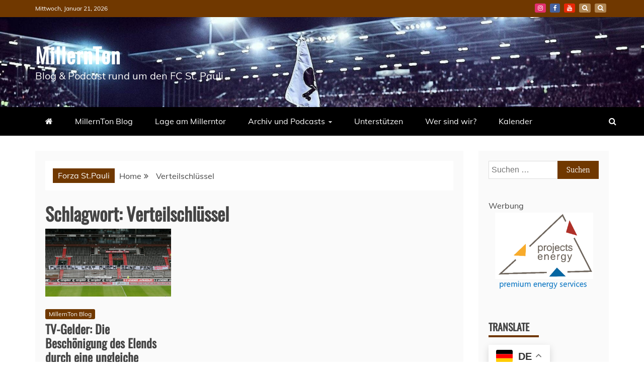

--- FILE ---
content_type: text/html; charset=UTF-8
request_url: https://millernton.de/tag/verteilschluessel/
body_size: 15014
content:
<!doctype html>
<html lang="de">
<head>
    <meta charset="UTF-8">
    <meta name="viewport" content="width=device-width, initial-scale=1">
    <link rel="profile" href="https://gmpg.org/xfn/11">

    <meta name='robots' content='index, follow, max-image-preview:large, max-snippet:-1, max-video-preview:-1' />

	<!-- This site is optimized with the Yoast SEO plugin v26.5 - https://yoast.com/wordpress/plugins/seo/ -->
	<title>Verteilschlüssel Archive - MillernTon</title>
	<meta name="description" content="Der MillernTon ist ein Blog &amp; Podcast rund um den FC St. Pauli, bei dem Du alles zum FCSP finden wirst, was Dein Herz seit 1910 begehrt." />
	<link rel="canonical" href="https://millernton.de/tag/verteilschluessel/" />
	<meta property="og:locale" content="de_DE" />
	<meta property="og:type" content="article" />
	<meta property="og:title" content="Verteilschlüssel Archive - MillernTon" />
	<meta property="og:description" content="Der MillernTon ist ein Blog &amp; Podcast rund um den FC St. Pauli, bei dem Du alles zum FCSP finden wirst, was Dein Herz seit 1910 begehrt." />
	<meta property="og:url" content="https://millernton.de/tag/verteilschluessel/" />
	<meta property="og:site_name" content="MillernTon" />
	<meta name="twitter:card" content="summary_large_image" />
	<meta name="twitter:site" content="@millernton" />
	<script type="application/ld+json" class="yoast-schema-graph">{"@context":"https://schema.org","@graph":[{"@type":"CollectionPage","@id":"https://millernton.de/tag/verteilschluessel/","url":"https://millernton.de/tag/verteilschluessel/","name":"Verteilschlüssel Archive - MillernTon","isPartOf":{"@id":"https://millernton.de/#website"},"primaryImageOfPage":{"@id":"https://millernton.de/tag/verteilschluessel/#primaryimage"},"image":{"@id":"https://millernton.de/tag/verteilschluessel/#primaryimage"},"thumbnailUrl":"https://millernton.de/wp-content/uploads/2020/05/FCN_home_1920_HauptBanner-scaled.jpg","description":"Der MillernTon ist ein Blog & Podcast rund um den FC St. Pauli, bei dem Du alles zum FCSP finden wirst, was Dein Herz seit 1910 begehrt.","breadcrumb":{"@id":"https://millernton.de/tag/verteilschluessel/#breadcrumb"},"inLanguage":"de"},{"@type":"ImageObject","inLanguage":"de","@id":"https://millernton.de/tag/verteilschluessel/#primaryimage","url":"https://millernton.de/wp-content/uploads/2020/05/FCN_home_1920_HauptBanner-scaled.jpg","contentUrl":"https://millernton.de/wp-content/uploads/2020/05/FCN_home_1920_HauptBanner-scaled.jpg","width":2560,"height":1383},{"@type":"BreadcrumbList","@id":"https://millernton.de/tag/verteilschluessel/#breadcrumb","itemListElement":[{"@type":"ListItem","position":1,"name":"Startseite","item":"https://millernton.de/"},{"@type":"ListItem","position":2,"name":"Verteilschlüssel"}]},{"@type":"WebSite","@id":"https://millernton.de/#website","url":"https://millernton.de/","name":"MillernTon","description":"Blog &amp; Podcast rund um den FC St. Pauli","publisher":{"@id":"https://millernton.de/#organization"},"potentialAction":[{"@type":"SearchAction","target":{"@type":"EntryPoint","urlTemplate":"https://millernton.de/?s={search_term_string}"},"query-input":{"@type":"PropertyValueSpecification","valueRequired":true,"valueName":"search_term_string"}}],"inLanguage":"de"},{"@type":"Organization","@id":"https://millernton.de/#organization","name":"MillernTon","url":"https://millernton.de/","logo":{"@type":"ImageObject","inLanguage":"de","@id":"https://millernton.de/#/schema/logo/image/","url":"https://millernton.de/wp-content/uploads/2020/10/Millerntonvector-master6-01.png","contentUrl":"https://millernton.de/wp-content/uploads/2020/10/Millerntonvector-master6-01.png","width":1400,"height":1400,"caption":"MillernTon"},"image":{"@id":"https://millernton.de/#/schema/logo/image/"},"sameAs":["https://www.facebook.com/MillernTon/","https://x.com/millernton","https://www.instagram.com/millernton/?hl=de"]}]}</script>
	<!-- / Yoast SEO plugin. -->


<link rel='dns-prefetch' href='//secure.gravatar.com' />
<link rel='dns-prefetch' href='//stats.wp.com' />

<link rel='dns-prefetch' href='//v0.wordpress.com' />
<link rel='preconnect' href='//c0.wp.com' />
<link rel="alternate" type="application/rss+xml" title="MillernTon &raquo; Feed" href="https://millernton.de/feed/" />
<link rel="alternate" type="application/rss+xml" title="MillernTon &raquo; Kommentar-Feed" href="https://millernton.de/comments/feed/" />
<link rel="alternate" type="application/rss+xml" title="MillernTon &raquo; Verteilschlüssel Schlagwort-Feed" href="https://millernton.de/tag/verteilschluessel/feed/" />
<!-- millernton.de is managing ads with Advanced Ads 1.56.4 --><script id="mille-ready">
			window.advanced_ads_ready=function(e,a){a=a||"complete";var d=function(e){return"interactive"===a?"loading"!==e:"complete"===e};d(document.readyState)?e():document.addEventListener("readystatechange",(function(a){d(a.target.readyState)&&e()}),{once:"interactive"===a})},window.advanced_ads_ready_queue=window.advanced_ads_ready_queue||[];		</script>
		<style id='wp-img-auto-sizes-contain-inline-css' type='text/css'>
img:is([sizes=auto i],[sizes^="auto," i]){contain-intrinsic-size:3000px 1500px}
/*# sourceURL=wp-img-auto-sizes-contain-inline-css */
</style>
<style id='wp-emoji-styles-inline-css' type='text/css'>

	img.wp-smiley, img.emoji {
		display: inline !important;
		border: none !important;
		box-shadow: none !important;
		height: 1em !important;
		width: 1em !important;
		margin: 0 0.07em !important;
		vertical-align: -0.1em !important;
		background: none !important;
		padding: 0 !important;
	}
/*# sourceURL=wp-emoji-styles-inline-css */
</style>
<style id='wp-block-library-inline-css' type='text/css'>
:root{--wp-block-synced-color:#7a00df;--wp-block-synced-color--rgb:122,0,223;--wp-bound-block-color:var(--wp-block-synced-color);--wp-editor-canvas-background:#ddd;--wp-admin-theme-color:#007cba;--wp-admin-theme-color--rgb:0,124,186;--wp-admin-theme-color-darker-10:#006ba1;--wp-admin-theme-color-darker-10--rgb:0,107,160.5;--wp-admin-theme-color-darker-20:#005a87;--wp-admin-theme-color-darker-20--rgb:0,90,135;--wp-admin-border-width-focus:2px}@media (min-resolution:192dpi){:root{--wp-admin-border-width-focus:1.5px}}.wp-element-button{cursor:pointer}:root .has-very-light-gray-background-color{background-color:#eee}:root .has-very-dark-gray-background-color{background-color:#313131}:root .has-very-light-gray-color{color:#eee}:root .has-very-dark-gray-color{color:#313131}:root .has-vivid-green-cyan-to-vivid-cyan-blue-gradient-background{background:linear-gradient(135deg,#00d084,#0693e3)}:root .has-purple-crush-gradient-background{background:linear-gradient(135deg,#34e2e4,#4721fb 50%,#ab1dfe)}:root .has-hazy-dawn-gradient-background{background:linear-gradient(135deg,#faaca8,#dad0ec)}:root .has-subdued-olive-gradient-background{background:linear-gradient(135deg,#fafae1,#67a671)}:root .has-atomic-cream-gradient-background{background:linear-gradient(135deg,#fdd79a,#004a59)}:root .has-nightshade-gradient-background{background:linear-gradient(135deg,#330968,#31cdcf)}:root .has-midnight-gradient-background{background:linear-gradient(135deg,#020381,#2874fc)}:root{--wp--preset--font-size--normal:16px;--wp--preset--font-size--huge:42px}.has-regular-font-size{font-size:1em}.has-larger-font-size{font-size:2.625em}.has-normal-font-size{font-size:var(--wp--preset--font-size--normal)}.has-huge-font-size{font-size:var(--wp--preset--font-size--huge)}.has-text-align-center{text-align:center}.has-text-align-left{text-align:left}.has-text-align-right{text-align:right}.has-fit-text{white-space:nowrap!important}#end-resizable-editor-section{display:none}.aligncenter{clear:both}.items-justified-left{justify-content:flex-start}.items-justified-center{justify-content:center}.items-justified-right{justify-content:flex-end}.items-justified-space-between{justify-content:space-between}.screen-reader-text{border:0;clip-path:inset(50%);height:1px;margin:-1px;overflow:hidden;padding:0;position:absolute;width:1px;word-wrap:normal!important}.screen-reader-text:focus{background-color:#ddd;clip-path:none;color:#444;display:block;font-size:1em;height:auto;left:5px;line-height:normal;padding:15px 23px 14px;text-decoration:none;top:5px;width:auto;z-index:100000}html :where(.has-border-color){border-style:solid}html :where([style*=border-top-color]){border-top-style:solid}html :where([style*=border-right-color]){border-right-style:solid}html :where([style*=border-bottom-color]){border-bottom-style:solid}html :where([style*=border-left-color]){border-left-style:solid}html :where([style*=border-width]){border-style:solid}html :where([style*=border-top-width]){border-top-style:solid}html :where([style*=border-right-width]){border-right-style:solid}html :where([style*=border-bottom-width]){border-bottom-style:solid}html :where([style*=border-left-width]){border-left-style:solid}html :where(img[class*=wp-image-]){height:auto;max-width:100%}:where(figure){margin:0 0 1em}html :where(.is-position-sticky){--wp-admin--admin-bar--position-offset:var(--wp-admin--admin-bar--height,0px)}@media screen and (max-width:600px){html :where(.is-position-sticky){--wp-admin--admin-bar--position-offset:0px}}

/*# sourceURL=wp-block-library-inline-css */
</style><style id='wp-block-paragraph-inline-css' type='text/css'>
.is-small-text{font-size:.875em}.is-regular-text{font-size:1em}.is-large-text{font-size:2.25em}.is-larger-text{font-size:3em}.has-drop-cap:not(:focus):first-letter{float:left;font-size:8.4em;font-style:normal;font-weight:100;line-height:.68;margin:.05em .1em 0 0;text-transform:uppercase}body.rtl .has-drop-cap:not(:focus):first-letter{float:none;margin-left:.1em}p.has-drop-cap.has-background{overflow:hidden}:root :where(p.has-background){padding:1.25em 2.375em}:where(p.has-text-color:not(.has-link-color)) a{color:inherit}p.has-text-align-left[style*="writing-mode:vertical-lr"],p.has-text-align-right[style*="writing-mode:vertical-rl"]{rotate:180deg}
/*# sourceURL=https://c0.wp.com/c/6.9/wp-includes/blocks/paragraph/style.min.css */
</style>
<style id='wp-block-quote-inline-css' type='text/css'>
.wp-block-quote{box-sizing:border-box;overflow-wrap:break-word}.wp-block-quote.is-large:where(:not(.is-style-plain)),.wp-block-quote.is-style-large:where(:not(.is-style-plain)){margin-bottom:1em;padding:0 1em}.wp-block-quote.is-large:where(:not(.is-style-plain)) p,.wp-block-quote.is-style-large:where(:not(.is-style-plain)) p{font-size:1.5em;font-style:italic;line-height:1.6}.wp-block-quote.is-large:where(:not(.is-style-plain)) cite,.wp-block-quote.is-large:where(:not(.is-style-plain)) footer,.wp-block-quote.is-style-large:where(:not(.is-style-plain)) cite,.wp-block-quote.is-style-large:where(:not(.is-style-plain)) footer{font-size:1.125em;text-align:right}.wp-block-quote>cite{display:block}
/*# sourceURL=https://c0.wp.com/c/6.9/wp-includes/blocks/quote/style.min.css */
</style>
<style id='wp-block-quote-theme-inline-css' type='text/css'>
.wp-block-quote{border-left:.25em solid;margin:0 0 1.75em;padding-left:1em}.wp-block-quote cite,.wp-block-quote footer{color:currentColor;font-size:.8125em;font-style:normal;position:relative}.wp-block-quote:where(.has-text-align-right){border-left:none;border-right:.25em solid;padding-left:0;padding-right:1em}.wp-block-quote:where(.has-text-align-center){border:none;padding-left:0}.wp-block-quote.is-large,.wp-block-quote.is-style-large,.wp-block-quote:where(.is-style-plain){border:none}
/*# sourceURL=https://c0.wp.com/c/6.9/wp-includes/blocks/quote/theme.min.css */
</style>
<style id='global-styles-inline-css' type='text/css'>
:root{--wp--preset--aspect-ratio--square: 1;--wp--preset--aspect-ratio--4-3: 4/3;--wp--preset--aspect-ratio--3-4: 3/4;--wp--preset--aspect-ratio--3-2: 3/2;--wp--preset--aspect-ratio--2-3: 2/3;--wp--preset--aspect-ratio--16-9: 16/9;--wp--preset--aspect-ratio--9-16: 9/16;--wp--preset--color--black: #000000;--wp--preset--color--cyan-bluish-gray: #abb8c3;--wp--preset--color--white: #ffffff;--wp--preset--color--pale-pink: #f78da7;--wp--preset--color--vivid-red: #cf2e2e;--wp--preset--color--luminous-vivid-orange: #ff6900;--wp--preset--color--luminous-vivid-amber: #fcb900;--wp--preset--color--light-green-cyan: #7bdcb5;--wp--preset--color--vivid-green-cyan: #00d084;--wp--preset--color--pale-cyan-blue: #8ed1fc;--wp--preset--color--vivid-cyan-blue: #0693e3;--wp--preset--color--vivid-purple: #9b51e0;--wp--preset--gradient--vivid-cyan-blue-to-vivid-purple: linear-gradient(135deg,rgb(6,147,227) 0%,rgb(155,81,224) 100%);--wp--preset--gradient--light-green-cyan-to-vivid-green-cyan: linear-gradient(135deg,rgb(122,220,180) 0%,rgb(0,208,130) 100%);--wp--preset--gradient--luminous-vivid-amber-to-luminous-vivid-orange: linear-gradient(135deg,rgb(252,185,0) 0%,rgb(255,105,0) 100%);--wp--preset--gradient--luminous-vivid-orange-to-vivid-red: linear-gradient(135deg,rgb(255,105,0) 0%,rgb(207,46,46) 100%);--wp--preset--gradient--very-light-gray-to-cyan-bluish-gray: linear-gradient(135deg,rgb(238,238,238) 0%,rgb(169,184,195) 100%);--wp--preset--gradient--cool-to-warm-spectrum: linear-gradient(135deg,rgb(74,234,220) 0%,rgb(151,120,209) 20%,rgb(207,42,186) 40%,rgb(238,44,130) 60%,rgb(251,105,98) 80%,rgb(254,248,76) 100%);--wp--preset--gradient--blush-light-purple: linear-gradient(135deg,rgb(255,206,236) 0%,rgb(152,150,240) 100%);--wp--preset--gradient--blush-bordeaux: linear-gradient(135deg,rgb(254,205,165) 0%,rgb(254,45,45) 50%,rgb(107,0,62) 100%);--wp--preset--gradient--luminous-dusk: linear-gradient(135deg,rgb(255,203,112) 0%,rgb(199,81,192) 50%,rgb(65,88,208) 100%);--wp--preset--gradient--pale-ocean: linear-gradient(135deg,rgb(255,245,203) 0%,rgb(182,227,212) 50%,rgb(51,167,181) 100%);--wp--preset--gradient--electric-grass: linear-gradient(135deg,rgb(202,248,128) 0%,rgb(113,206,126) 100%);--wp--preset--gradient--midnight: linear-gradient(135deg,rgb(2,3,129) 0%,rgb(40,116,252) 100%);--wp--preset--font-size--small: 13px;--wp--preset--font-size--medium: 20px;--wp--preset--font-size--large: 36px;--wp--preset--font-size--x-large: 42px;--wp--preset--spacing--20: 0.44rem;--wp--preset--spacing--30: 0.67rem;--wp--preset--spacing--40: 1rem;--wp--preset--spacing--50: 1.5rem;--wp--preset--spacing--60: 2.25rem;--wp--preset--spacing--70: 3.38rem;--wp--preset--spacing--80: 5.06rem;--wp--preset--shadow--natural: 6px 6px 9px rgba(0, 0, 0, 0.2);--wp--preset--shadow--deep: 12px 12px 50px rgba(0, 0, 0, 0.4);--wp--preset--shadow--sharp: 6px 6px 0px rgba(0, 0, 0, 0.2);--wp--preset--shadow--outlined: 6px 6px 0px -3px rgb(255, 255, 255), 6px 6px rgb(0, 0, 0);--wp--preset--shadow--crisp: 6px 6px 0px rgb(0, 0, 0);}:where(.is-layout-flex){gap: 0.5em;}:where(.is-layout-grid){gap: 0.5em;}body .is-layout-flex{display: flex;}.is-layout-flex{flex-wrap: wrap;align-items: center;}.is-layout-flex > :is(*, div){margin: 0;}body .is-layout-grid{display: grid;}.is-layout-grid > :is(*, div){margin: 0;}:where(.wp-block-columns.is-layout-flex){gap: 2em;}:where(.wp-block-columns.is-layout-grid){gap: 2em;}:where(.wp-block-post-template.is-layout-flex){gap: 1.25em;}:where(.wp-block-post-template.is-layout-grid){gap: 1.25em;}.has-black-color{color: var(--wp--preset--color--black) !important;}.has-cyan-bluish-gray-color{color: var(--wp--preset--color--cyan-bluish-gray) !important;}.has-white-color{color: var(--wp--preset--color--white) !important;}.has-pale-pink-color{color: var(--wp--preset--color--pale-pink) !important;}.has-vivid-red-color{color: var(--wp--preset--color--vivid-red) !important;}.has-luminous-vivid-orange-color{color: var(--wp--preset--color--luminous-vivid-orange) !important;}.has-luminous-vivid-amber-color{color: var(--wp--preset--color--luminous-vivid-amber) !important;}.has-light-green-cyan-color{color: var(--wp--preset--color--light-green-cyan) !important;}.has-vivid-green-cyan-color{color: var(--wp--preset--color--vivid-green-cyan) !important;}.has-pale-cyan-blue-color{color: var(--wp--preset--color--pale-cyan-blue) !important;}.has-vivid-cyan-blue-color{color: var(--wp--preset--color--vivid-cyan-blue) !important;}.has-vivid-purple-color{color: var(--wp--preset--color--vivid-purple) !important;}.has-black-background-color{background-color: var(--wp--preset--color--black) !important;}.has-cyan-bluish-gray-background-color{background-color: var(--wp--preset--color--cyan-bluish-gray) !important;}.has-white-background-color{background-color: var(--wp--preset--color--white) !important;}.has-pale-pink-background-color{background-color: var(--wp--preset--color--pale-pink) !important;}.has-vivid-red-background-color{background-color: var(--wp--preset--color--vivid-red) !important;}.has-luminous-vivid-orange-background-color{background-color: var(--wp--preset--color--luminous-vivid-orange) !important;}.has-luminous-vivid-amber-background-color{background-color: var(--wp--preset--color--luminous-vivid-amber) !important;}.has-light-green-cyan-background-color{background-color: var(--wp--preset--color--light-green-cyan) !important;}.has-vivid-green-cyan-background-color{background-color: var(--wp--preset--color--vivid-green-cyan) !important;}.has-pale-cyan-blue-background-color{background-color: var(--wp--preset--color--pale-cyan-blue) !important;}.has-vivid-cyan-blue-background-color{background-color: var(--wp--preset--color--vivid-cyan-blue) !important;}.has-vivid-purple-background-color{background-color: var(--wp--preset--color--vivid-purple) !important;}.has-black-border-color{border-color: var(--wp--preset--color--black) !important;}.has-cyan-bluish-gray-border-color{border-color: var(--wp--preset--color--cyan-bluish-gray) !important;}.has-white-border-color{border-color: var(--wp--preset--color--white) !important;}.has-pale-pink-border-color{border-color: var(--wp--preset--color--pale-pink) !important;}.has-vivid-red-border-color{border-color: var(--wp--preset--color--vivid-red) !important;}.has-luminous-vivid-orange-border-color{border-color: var(--wp--preset--color--luminous-vivid-orange) !important;}.has-luminous-vivid-amber-border-color{border-color: var(--wp--preset--color--luminous-vivid-amber) !important;}.has-light-green-cyan-border-color{border-color: var(--wp--preset--color--light-green-cyan) !important;}.has-vivid-green-cyan-border-color{border-color: var(--wp--preset--color--vivid-green-cyan) !important;}.has-pale-cyan-blue-border-color{border-color: var(--wp--preset--color--pale-cyan-blue) !important;}.has-vivid-cyan-blue-border-color{border-color: var(--wp--preset--color--vivid-cyan-blue) !important;}.has-vivid-purple-border-color{border-color: var(--wp--preset--color--vivid-purple) !important;}.has-vivid-cyan-blue-to-vivid-purple-gradient-background{background: var(--wp--preset--gradient--vivid-cyan-blue-to-vivid-purple) !important;}.has-light-green-cyan-to-vivid-green-cyan-gradient-background{background: var(--wp--preset--gradient--light-green-cyan-to-vivid-green-cyan) !important;}.has-luminous-vivid-amber-to-luminous-vivid-orange-gradient-background{background: var(--wp--preset--gradient--luminous-vivid-amber-to-luminous-vivid-orange) !important;}.has-luminous-vivid-orange-to-vivid-red-gradient-background{background: var(--wp--preset--gradient--luminous-vivid-orange-to-vivid-red) !important;}.has-very-light-gray-to-cyan-bluish-gray-gradient-background{background: var(--wp--preset--gradient--very-light-gray-to-cyan-bluish-gray) !important;}.has-cool-to-warm-spectrum-gradient-background{background: var(--wp--preset--gradient--cool-to-warm-spectrum) !important;}.has-blush-light-purple-gradient-background{background: var(--wp--preset--gradient--blush-light-purple) !important;}.has-blush-bordeaux-gradient-background{background: var(--wp--preset--gradient--blush-bordeaux) !important;}.has-luminous-dusk-gradient-background{background: var(--wp--preset--gradient--luminous-dusk) !important;}.has-pale-ocean-gradient-background{background: var(--wp--preset--gradient--pale-ocean) !important;}.has-electric-grass-gradient-background{background: var(--wp--preset--gradient--electric-grass) !important;}.has-midnight-gradient-background{background: var(--wp--preset--gradient--midnight) !important;}.has-small-font-size{font-size: var(--wp--preset--font-size--small) !important;}.has-medium-font-size{font-size: var(--wp--preset--font-size--medium) !important;}.has-large-font-size{font-size: var(--wp--preset--font-size--large) !important;}.has-x-large-font-size{font-size: var(--wp--preset--font-size--x-large) !important;}
/*# sourceURL=global-styles-inline-css */
</style>

<style id='classic-theme-styles-inline-css' type='text/css'>
/*! This file is auto-generated */
.wp-block-button__link{color:#fff;background-color:#32373c;border-radius:9999px;box-shadow:none;text-decoration:none;padding:calc(.667em + 2px) calc(1.333em + 2px);font-size:1.125em}.wp-block-file__button{background:#32373c;color:#fff;text-decoration:none}
/*# sourceURL=/wp-includes/css/classic-themes.min.css */
</style>
<link rel='stylesheet' id='recent-news-heading-css' href='//millernton.de/wp-content/uploads/omgf/recent-news-heading/recent-news-heading.css?ver=1666788579' type='text/css' media='all' />
<link rel='stylesheet' id='refined-magazine-style-css' href='https://millernton.de/wp-content/themes/refined-magazine/style.css?ver=6.9' type='text/css' media='all' />
<style id='refined-magazine-style-inline-css' type='text/css'>
.site-branding h1, .site-branding p.site-title,.ct-dark-mode .site-title a, .site-title, .site-title a, .site-title a:hover, .site-title a:visited:hover { color: #fff; }.entry-content a, .entry-title a:hover, .related-title a:hover, .posts-navigation .nav-previous a:hover, .post-navigation .nav-previous a:hover, .posts-navigation .nav-next a:hover, .post-navigation .nav-next a:hover, #comments .comment-content a:hover, #comments .comment-author a:hover, .offcanvas-menu nav ul.top-menu li a:hover, .offcanvas-menu nav ul.top-menu li.current-menu-item > a, .error-404-title, #refined-magazine-breadcrumbs a:hover, .entry-content a.read-more-text:hover, a:hover, a:visited:hover, .widget_refined_magazine_category_tabbed_widget.widget ul.ct-nav-tabs li a  { color : #703800; }.candid-refined-post-format, .refined-magazine-featured-block .refined-magazine-col-2 .candid-refined-post-format, .cat-links a,.top-bar,.main-navigation ul li a:hover, .main-navigation ul li.current-menu-item > a, .main-navigation ul li a:hover, .main-navigation ul li.current-menu-item > a, .trending-title, .search-form input[type=submit], input[type="submit"], ::selection, #toTop, .breadcrumbs span.breadcrumb, article.sticky .refined-magazine-content-container, .candid-pagination .page-numbers.current, .candid-pagination .page-numbers:hover, .ct-title-head, .widget-title:before, .widget ul.ct-nav-tabs:before, .widget ul.ct-nav-tabs li.ct-title-head:hover, .widget ul.ct-nav-tabs li.ct-title-head.ui-tabs-active { background-color : #703800; }.candid-refined-post-format, .refined-magazine-featured-block .refined-magazine-col-2 .candid-refined-post-format, blockquote, .search-form input[type="submit"], input[type="submit"], .candid-pagination .page-numbers { border-color : #703800; }.cat-links a:focus{ outline : 1px dashed #703800; }.ct-post-overlay .post-content, .ct-post-overlay .post-content a, .widget .ct-post-overlay .post-content a, .widget .ct-post-overlay .post-content a:visited, .ct-post-overlay .post-content a:visited:hover, .slide-details:hover .cat-links a { color: #fff; }.logo-wrapper-block{background-color : #cc2222; }@media (min-width: 1600px){.ct-boxed #page{max-width : 1500px; }}
/*# sourceURL=refined-magazine-style-inline-css */
</style>
<link rel='stylesheet' id='recent-news-style-css' href='https://millernton.de/wp-content/themes/recent-news/style.css?ver=6.9' type='text/css' media='all' />
<link rel='stylesheet' id='google-fonts-css' href='//millernton.de/wp-content/uploads/omgf/google-fonts/google-fonts.css?ver=1666788579' type='text/css' media='all' />
<link rel='stylesheet' id='font-awesome-4-css' href='https://millernton.de/wp-content/themes/refined-magazine/candidthemes/assets/framework/Font-Awesome/css/font-awesome.min.css?ver=1.2.4' type='text/css' media='all' />
<link rel='stylesheet' id='slick-css-css' href='https://millernton.de/wp-content/themes/refined-magazine/candidthemes/assets/framework/slick/slick.css?ver=6.9' type='text/css' media='all' />
<link rel='stylesheet' id='slick-theme-css-css' href='https://millernton.de/wp-content/themes/refined-magazine/candidthemes/assets/framework/slick/slick-theme.css?ver=6.9' type='text/css' media='all' />
<link rel='stylesheet' id='jetpack-subscriptions-css' href='https://c0.wp.com/p/jetpack/15.4/_inc/build/subscriptions/subscriptions.min.css' type='text/css' media='all' />
<link rel='stylesheet' id='tablepress-default-css' href='https://millernton.de/wp-content/tablepress-combined.min.css?ver=47' type='text/css' media='all' />
<link rel='stylesheet' id='bsfrt_frontend-css' href='https://millernton.de/wp-content/plugins/read-meter/assets/css/bsfrt-frontend-css.min.css?ver=1.0.11' type='text/css' media='all' />
<script type="text/javascript" src="https://c0.wp.com/c/6.9/wp-includes/js/jquery/jquery.min.js" id="jquery-core-js"></script>
<script type="text/javascript" src="https://c0.wp.com/c/6.9/wp-includes/js/jquery/jquery-migrate.min.js" id="jquery-migrate-js"></script>
<script type="text/javascript" id="advanced-ads-advanced-js-js-extra">
/* <![CDATA[ */
var advads_options = {"blog_id":"1","privacy":{"enabled":false,"state":"not_needed"}};
//# sourceURL=advanced-ads-advanced-js-js-extra
/* ]]> */
</script>
<script type="text/javascript" src="https://millernton.de/wp-content/plugins/advanced-ads/public/assets/js/advanced.min.js?ver=1.56.4" id="advanced-ads-advanced-js-js"></script>
<link rel="https://api.w.org/" href="https://millernton.de/wp-json/" /><link rel="alternate" title="JSON" type="application/json" href="https://millernton.de/wp-json/wp/v2/tags/589" /><link rel="EditURI" type="application/rsd+xml" title="RSD" href="https://millernton.de/xmlrpc.php?rsd" />
<meta name="generator" content="WordPress 6.9" />
	<style>img#wpstats{display:none}</style>
		<script type="text/javascript">
		var advadsCfpQueue = [];
		var advadsCfpAd = function( adID ){
			if ( 'undefined' == typeof advadsProCfp ) { advadsCfpQueue.push( adID ) } else { advadsProCfp.addElement( adID ) }
		};
		</script>
		<style type="text/css">.recentcomments a{display:inline !important;padding:0 !important;margin:0 !important;}</style>
<style type="text/css">
.entry-content .bsf-rt-reading-time,
.post-content .bsf-rt-reading-time {
background: #ffffff;

color: #ad5d27;

font-size: 13px;

margin-top: 
		1px;

margin-right: 
		1px;

margin-bottom: 
		1px;

margin-left: 
		1px;

padding-top: 
		0.5em;

padding-right: 
		0.7em;

padding-bottom: 
		0.5em;

padding-left: 
		0.7em;

width: max-content;

display: block;

min-width: 100px;

}

</style>
		<link rel="icon" href="https://millernton.de/wp-content/uploads/2019/08/cropped-Millerntonvector-master2-32x32.png" sizes="32x32" />
<link rel="icon" href="https://millernton.de/wp-content/uploads/2019/08/cropped-Millerntonvector-master2-192x192.png" sizes="192x192" />
<link rel="apple-touch-icon" href="https://millernton.de/wp-content/uploads/2019/08/cropped-Millerntonvector-master2-180x180.png" />
<meta name="msapplication-TileImage" content="https://millernton.de/wp-content/uploads/2019/08/cropped-Millerntonvector-master2-270x270.png" />
		<style type="text/css" id="wp-custom-css">
			.entry-content a, .comment-content a, .page-content a {color: #cc0000!important;}		</style>
		</head>
<body class="archive tag tag-verteilschluessel tag-589 wp-embed-responsive wp-theme-refined-magazine wp-child-theme-recent-news hfeed ct-bg ct-full-layout ct-sticky-sidebar right-sidebar aa-prefix-mille-" itemtype="https://schema.org/Blog" itemscope>
<div id="page" class="site">
            <a class="skip-link screen-reader-text"
           href="#content">Skip to content</a>
                    <!-- Preloader -->
            <div id="loader-wrapper">
                <div id="loader"></div>

                <div class="loader-section section-left"></div>
                <div class="loader-section section-right"></div>

            </div>
                <header id="masthead" class="site-header" itemtype="https://schema.org/WPHeader" itemscope>
                <div class="overlay"></div>
                <div class="top-bar">
        <a href="#" class="ct-show-hide-top"> <i class="fa fa-chevron-down"></i> </a>
        <div class="container-inner clearfix">

            <div class="top-left-col clearfix">

        
            <div class="ct-clock float-left">
                <div id="ct-date">
                    Mittwoch, Januar 21, 2026                </div>
            </div>

        
        </div>

                <div class="top-right-col clearfix">
                    <div class="refined-magazine-social-top">
                <div class="menu-social-container">
                    <ul id="menu-social-1" class="refined-magazine-menu-social"><li id="menu-item-4229" class="menu-item menu-item-type-custom menu-item-object-custom menu-item-4229"><a href="https://www.instagram.com/millernton/?hl=de">Instagram</a></li>
<li id="menu-item-4228" class="menu-item menu-item-type-custom menu-item-object-custom menu-item-4228"><a href="https://de-de.facebook.com/MillernTon/">Facebook</a></li>
<li id="menu-item-6559" class="menu-item menu-item-type-custom menu-item-object-custom menu-item-6559"><a href="https://www.youtube.com/channel/UCCTxQHWVggD_Nk-sNOoCKRQ">YouTube</a></li>
<li id="menu-item-69389" class="menu-item menu-item-type-custom menu-item-object-custom menu-item-69389"><a href="https://bsky.app/profile/millernton.bsky.social">BlueSky</a></li>
<li id="menu-item-69388" class="menu-item menu-item-type-custom menu-item-object-custom menu-item-69388"><a href="https://mstdn.social/@millernton">Mastodon</a></li>
</ul>                </div>
            </div> <!-- .refined-magazine-social-top -->

                </div> <!-- .top-right-col -->
                </div> <!-- .container-inner -->
        </div> <!-- .top-bar -->

                            <div class="logo-wrapper-block" style="background-image: url(https://millernton.de/wp-content/uploads/2023/03/cropped-fcspksv_20221108_stefangroenveld_192241_0555-1-e1679646488523.jpg);">
                    <div class="container-inner clearfix logo-wrapper-container">
        <div class="logo-wrapper float-left">
            <div class="site-branding">

                <div class="refined-magazine-logo-container">
                                            <p class="site-title"><a href="https://millernton.de/"
                                                 rel="home">MillernTon</a></p>
                                            <p class="site-description">Blog &amp; Podcast rund um den FC St. Pauli</p>
                                    </div> <!-- refined-magazine-logo-container -->
            </div><!-- .site-branding -->
        </div> <!-- .logo-wrapper -->
                </div> <!-- .container-inner -->
        </div> <!-- .logo-wrapper-block -->
                <div class="refined-magazine-menu-container sticky-header">
            <div class="container-inner clearfix">
                <nav id="site-navigation"
                     class="main-navigation" itemtype="https://schema.org/SiteNavigationElement" itemscope>
                    <div class="navbar-header clearfix">
                        <button class="menu-toggle" aria-controls="primary-menu"
                                aria-expanded="false">
                            <span> </span>
                        </button>
                    </div>
                    <ul id="primary-menu" class="nav navbar-nav nav-menu">
                                                    <li class=""><a href="https://millernton.de/">
                                    <i class="fa fa-home"></i> </a></li>
                                                <li id="menu-item-15140" class="menu-item menu-item-type-taxonomy menu-item-object-category menu-item-15140"><a href="https://millernton.de/category/millernton-blog/">MillernTon Blog</a></li>
<li id="menu-item-4231" class="menu-item menu-item-type-taxonomy menu-item-object-category menu-item-4231"><a href="https://millernton.de/category/lage-am-millerntor/">Lage am Millerntor</a></li>
<li id="menu-item-45741" class="menu-item menu-item-type-post_type menu-item-object-page menu-item-has-children menu-item-45741"><a href="https://millernton.de/statistik-spiele-des-fc-st-pauli/">Archiv und Podcasts</a>
<ul class="sub-menu">
	<li id="menu-item-22" class="menu-item menu-item-type-post_type menu-item-object-page menu-item-22"><a href="https://millernton.de/episodenliste/">Monatssendung</a></li>
	<li id="menu-item-55444" class="menu-item menu-item-type-post_type menu-item-object-page menu-item-55444"><a href="https://millernton.de/female-st-pauli-stories/">Female St. Pauli Stories</a></li>
	<li id="menu-item-60244" class="menu-item menu-item-type-taxonomy menu-item-object-category menu-item-60244"><a href="https://millernton.de/category/millernton-vds-nds/">MillernTon VdS/NdS</a></li>
	<li id="menu-item-45968" class="menu-item menu-item-type-post_type menu-item-object-page menu-item-45968"><a href="https://millernton.de/statistik-spiele-des-fc-st-pauli/spielerarchiv/">Personenarchiv</a></li>
	<li id="menu-item-45745" class="menu-item menu-item-type-post_type menu-item-object-page menu-item-45745"><a href="https://millernton.de/statistik-spiele-des-fc-st-pauli/fcsp-saison-2021-22/">FC St. Pauli Saison 2021/22</a></li>
	<li id="menu-item-45744" class="menu-item menu-item-type-post_type menu-item-object-page menu-item-45744"><a href="https://millernton.de/statistik-spiele-des-fc-st-pauli/fcsp-saison-2022-23/">FC St. Pauli Saison 2022/23</a></li>
	<li id="menu-item-52248" class="menu-item menu-item-type-post_type menu-item-object-page menu-item-52248"><a href="https://millernton.de/statistik-spiele-des-fc-st-pauli/fcsp-saison-2023-24/">FC St. Pauli Saison 2023/24</a></li>
	<li id="menu-item-71745" class="menu-item menu-item-type-post_type menu-item-object-page menu-item-71745"><a href="https://millernton.de/statistik-spiele-des-fc-st-pauli/fc-st-pauli-saison-2024-25/">FC St. Pauli Saison 2024/25</a></li>
</ul>
</li>
<li id="menu-item-5775" class="menu-item menu-item-type-post_type menu-item-object-page menu-item-5775"><a href="https://millernton.de/unterstuetzen/">Unterstützen</a></li>
<li id="menu-item-14308" class="menu-item menu-item-type-post_type menu-item-object-page menu-item-14308"><a href="https://millernton.de/der-millernton-wer-ist-das-eigentlich/">Wer sind wir?</a></li>
<li id="menu-item-10852" class="menu-item menu-item-type-post_type menu-item-object-page menu-item-10852"><a href="https://millernton.de/kalender/">Kalender</a></li>
                    </ul>
                </nav><!-- #site-navigation -->

                                    <div class="ct-menu-search"><a class="search-icon-box" href="#"> <i class="fa fa-search"></i>
                        </a></div>
                    <div class="top-bar-search">
                        <form role="search" method="get" class="search-form" action="https://millernton.de/">
				<label>
					<span class="screen-reader-text">Suche nach:</span>
					<input type="search" class="search-field" placeholder="Suchen …" value="" name="s" />
				</label>
				<input type="submit" class="search-submit" value="Suchen" />
			</form>                        <button type="button" class="close"></button>
                    </div>
                            </div> <!-- .container-inner -->
        </div> <!-- refined-magazine-menu-container -->
                </header><!-- #masthead -->
        
    <div id="content" class="site-content">
                <div class="container-inner ct-container-main clearfix">
    <div id="primary" class="content-area">
        <main id="main" class="site-main">

                            <div class="breadcrumbs">
                    <div class='breadcrumbs init-animate clearfix'><span class='breadcrumb'>Forza St.Pauli</span><div id='refined-magazine-breadcrumbs' class='clearfix'><div role="navigation" aria-label="Breadcrumbs" class="breadcrumb-trail breadcrumbs" itemprop="breadcrumb"><ul class="trail-items" itemscope itemtype="http://schema.org/BreadcrumbList"><meta name="numberOfItems" content="2" /><meta name="itemListOrder" content="Ascending" /><li itemprop="itemListElement" itemscope itemtype="http://schema.org/ListItem" class="trail-item trail-begin"><a href="https://millernton.de" rel="home"><span itemprop="name">Home</span></a><meta itemprop="position" content="1" /></li><li itemprop="itemListElement" itemscope itemtype="http://schema.org/ListItem" class="trail-item trail-end"><span itemprop="name">Verteilschlüssel</span><meta itemprop="position" content="2" /></li></ul></div></div></div>                </div>
                
                <header class="page-header">
                    <h1 class="page-title">Schlagwort: <span>Verteilschlüssel</span></h1>                </header><!-- .page-header -->


                <div class="ct-post-list clearfix">
                    <article id="post-8526" class="post-8526 post type-post status-publish format-standard has-post-thumbnail hentry category-millernton-blog tag-bundesliga-2 tag-dfl tag-erloese tag-fernsehgelder tag-internationale-vermarktung tag-nationale-vermarktung tag-tv-gelder tag-verteilschluessel three-columns" itemtype="https://schema.org/CreativeWork" itemscope>
        <div class="refined-magazine-content-container refined-magazine-has-thumbnail">
                    <div class="post-thumb">
                
            <a class="post-thumbnail" href="https://millernton.de/2020/07/28/tv-gelder-die-beschoenigung-des-elends-durch-eine-ungleiche-verteilung/" aria-hidden="true" tabindex="-1">
                <img width="1170" height="632" src="https://millernton.de/wp-content/uploads/2020/05/FCN_home_1920_HauptBanner-scaled.jpg" class="attachment-refined-magazine-large-thumb size-refined-magazine-large-thumb wp-post-image" alt="TV-Gelder: Die Beschönigung des Elends durch eine ungleiche Verteilung" itemprop="image" decoding="async" fetchpriority="high" srcset="https://millernton.de/wp-content/uploads/2020/05/FCN_home_1920_HauptBanner-scaled.jpg 2560w, https://millernton.de/wp-content/uploads/2020/05/FCN_home_1920_HauptBanner-300x162.jpg 300w, https://millernton.de/wp-content/uploads/2020/05/FCN_home_1920_HauptBanner-1024x553.jpg 1024w, https://millernton.de/wp-content/uploads/2020/05/FCN_home_1920_HauptBanner-768x415.jpg 768w, https://millernton.de/wp-content/uploads/2020/05/FCN_home_1920_HauptBanner-1536x830.jpg 1536w, https://millernton.de/wp-content/uploads/2020/05/FCN_home_1920_HauptBanner-2048x1106.jpg 2048w" sizes="(max-width: 1170px) 100vw, 1170px" data-attachment-id="7127" data-permalink="https://millernton.de/2020/05/18/aus-nix-mach-drei/fcn_home_1920_hauptbanner/" data-orig-file="https://millernton.de/wp-content/uploads/2020/05/FCN_home_1920_HauptBanner-scaled.jpg" data-orig-size="2560,1383" data-comments-opened="1" data-image-meta="{&quot;aperture&quot;:&quot;1.8&quot;,&quot;credit&quot;:&quot;&quot;,&quot;camera&quot;:&quot;SNE-LX1&quot;,&quot;caption&quot;:&quot;&quot;,&quot;created_timestamp&quot;:&quot;1589721925&quot;,&quot;copyright&quot;:&quot;&quot;,&quot;focal_length&quot;:&quot;3.95&quot;,&quot;iso&quot;:&quot;50&quot;,&quot;shutter_speed&quot;:&quot;0.001266&quot;,&quot;title&quot;:&quot;&quot;,&quot;orientation&quot;:&quot;1&quot;}" data-image-title="FCN_home_1920_HauptBanner" data-image-description="" data-image-caption="" data-medium-file="https://millernton.de/wp-content/uploads/2020/05/FCN_home_1920_HauptBanner-300x162.jpg" data-large-file="https://millernton.de/wp-content/uploads/2020/05/FCN_home_1920_HauptBanner-1024x553.jpg" />            </a>

                    </div>
                <div class="refined-magazine-content-area">
            <header class="entry-header">

                <div class="post-meta">
                    <span class="cat-links"><a class="ct-cat-item-5" href="https://millernton.de/category/millernton-blog/"  rel="category tag">MillernTon Blog</a> </span>                </div>
                <h2 class="entry-title" itemprop="headline"><a href="https://millernton.de/2020/07/28/tv-gelder-die-beschoenigung-des-elends-durch-eine-ungleiche-verteilung/" rel="bookmark">TV-Gelder: Die Beschönigung des Elends durch eine ungleiche Verteilung</a></h2>                    <div class="entry-meta">
                        <span class="posted-on "><i class="fa fa-calendar"></i><a href="https://millernton.de/2020/07/28/tv-gelder-die-beschoenigung-des-elends-durch-eine-ungleiche-verteilung/" rel="bookmark"><time class="entry-date published" datetime="2020-07-28T12:20:17+02:00" itemprop="datePublished">28. Juli 2020</time><time class="updated" datetime="2020-07-28T14:43:19+02:00" itemprop="dateModified">28. Juli 2020</time></a></span><span class="byline"> <span class="author vcard" itemprop="author" itemtype="https://schema.org/Person" itemscope><i class="fa fa-user"></i><a class="url fn n" href="https://millernton.de/author/maik/" rel="author"><span class="author-name" itemprop="name">Maik</span></a></span></span>                    </div><!-- .entry-meta -->
                            </header><!-- .entry-header -->


            <div class="entry-content">
                <p>Der Kicker veröffentlichte am Montag die Summen, die für die kommende Saison aus der nationalen TV-Vermarktung an die Vereine der 1. und 2.Liga fließen. Ein</p>

                                        <p><a href="https://millernton.de/2020/07/28/tv-gelder-die-beschoenigung-des-elends-durch-eine-ungleiche-verteilung/" class="read-more-text">
                                Zum Artikel
                            </a></p>
                                    </div>
            <!-- .entry-content -->

            <footer class="entry-footer">
                <span class="tags-links"><i class="fa fa-tags"></i></span><a href="https://millernton.de/tag/bundesliga-2/" rel="tag">Bundesliga</a>, <a href="https://millernton.de/tag/dfl/" rel="tag">DFL</a>, <a href="https://millernton.de/tag/erloese/" rel="tag">Erlöse</a>, <a href="https://millernton.de/tag/fernsehgelder/" rel="tag">Fernsehgelder</a>, <a href="https://millernton.de/tag/internationale-vermarktung/" rel="tag">Internationale Vermarktung</a>, <a href="https://millernton.de/tag/nationale-vermarktung/" rel="tag">Nationale Vermarktung</a>, <a href="https://millernton.de/tag/tv-gelder/" rel="tag">TV-Gelder</a>, <a href="https://millernton.de/tag/verteilschluessel/" rel="tag">Verteilschlüssel</a><span class="comments-link"><i class="fa fa-comment-o"></i><a href="https://millernton.de/2020/07/28/tv-gelder-die-beschoenigung-des-elends-durch-eine-ungleiche-verteilung/#comments">6 Kommentare<span class="screen-reader-text"> zu TV-Gelder: Die Beschönigung des Elends durch eine ungleiche Verteilung</span></a></span>            </footer><!-- .entry-footer -->

                    </div> <!-- .refined-magazine-content-area -->
    </div> <!-- .refined-magazine-content-container -->
</article><!-- #post-8526 -->
                </div>
                <div class='candid-pagination'></div>
        </main><!-- #main -->
    </div><!-- #primary -->


<aside id="secondary" class="widget-area" itemtype="https://schema.org/WPSideBar" itemscope>
    <div class="ct-sidebar-wrapper">
	<div class="sidebar-widget-container"><section id="search-2" class="widget widget_search"><form role="search" method="get" class="search-form" action="https://millernton.de/">
				<label>
					<span class="screen-reader-text">Suche nach:</span>
					<input type="search" class="search-field" placeholder="Suchen …" value="" name="s" />
				</label>
				<input type="submit" class="search-submit" value="Suchen" />
			</form></section></div> <div class="sidebar-widget-container"><section class="widget mille-widget"><div id="mille-2073254028"><div class="mille-adlabel">Werbung</div><div data-mille-trackid="69031" data-mille-trackbid="1" class="mille-target" id="mille-979235198"><a data-no-instant="1" href="https://www.projects-energy.de/leistungen/energiemanagementsysteme/" rel="noopener" class="adv-link" target="_blank" aria-label="Werbeblock projects energy"><img loading="lazy" decoding="async" src="https://millernton.de/wp-content/uploads/2024/10/Werbeblock-projects-energy.png" alt=""  width="347" height="257"   /></a></div></div></section></div> <div class="sidebar-widget-container"><section id="gtranslate-2" class="widget widget_gtranslate"><h2 class="widget-title">Translate</h2><div class="gtranslate_wrapper" id="gt-wrapper-82224251"></div></section></div> <div class="sidebar-widget-container"><section id="recent-comments-4" class="widget widget_recent_comments"><h2 class="widget-title">Neueste Kommentare</h2><ul id="recentcomments"><li class="recentcomments"><span class="comment-author-link"><a href="http://www.millernton.de" class="url" rel="ugc external nofollow">Maik</a></span> bei <a href="https://millernton.de/2026/01/21/saot-kpi-var-schiedsrichter-im-jahre-2026/#comment-257103">SAOT, KPI, VAR &#8211; Schiedsrichter im Jahre 2026</a></li><li class="recentcomments"><span class="comment-author-link">Marko</span> bei <a href="https://millernton.de/2026/01/21/saot-kpi-var-schiedsrichter-im-jahre-2026/#comment-257102">SAOT, KPI, VAR &#8211; Schiedsrichter im Jahre 2026</a></li><li class="recentcomments"><span class="comment-author-link">Rika</span> bei <a href="https://millernton.de/2026/01/20/lage-am-millerntor-20-januar-2026/#comment-257101">Lage am Millerntor &#8211; 20. Januar 2026</a></li></ul></section></div> <div class="sidebar-widget-container"><section class="widget mille-widget"><div id="mille-1582735267"><div class="mille-adlabel">Werbung</div><div data-mille-trackid="13973" data-mille-trackbid="1" class="mille-target" id="mille-712894588"><a data-no-instant="1" href="http://ballkult.de/" rel="noopener" class="adv-link" target="_blank" aria-label="JollyRoger_Sidebar"><img loading="lazy" decoding="async" src="https://millernton.de/wp-content/uploads/2020/12/JollyRoger_Sidebar.jpg" alt=""  width="369" height="246"   /></a></div></div></section></div> <div class="sidebar-widget-container"><section id="blog_subscription-2" class="widget widget_blog_subscription jetpack_subscription_widget"><h2 class="widget-title">MillernTon via E-Mail abonnieren</h2>
			<div class="wp-block-jetpack-subscriptions__container">
			<form action="#" method="post" accept-charset="utf-8" id="subscribe-blog-blog_subscription-2"
				data-blog="150563388"
				data-post_access_level="everybody" >
									<div id="subscribe-text"><p>Gib deine E-Mail-Adresse an, um über jeden neuen Artikel informiert zu werden. Du bekommst KEINE Werbung o.ä.</p>
</div>
										<p id="subscribe-email">
						<label id="jetpack-subscribe-label"
							class="screen-reader-text"
							for="subscribe-field-blog_subscription-2">
							E-Mail-Adresse						</label>
						<input type="email" name="email" autocomplete="email" required="required"
																					value=""
							id="subscribe-field-blog_subscription-2"
							placeholder="E-Mail-Adresse"
						/>
					</p>

					<p id="subscribe-submit"
											>
						<input type="hidden" name="action" value="subscribe"/>
						<input type="hidden" name="source" value="https://millernton.de/tag/verteilschluessel/"/>
						<input type="hidden" name="sub-type" value="widget"/>
						<input type="hidden" name="redirect_fragment" value="subscribe-blog-blog_subscription-2"/>
						<input type="hidden" id="_wpnonce" name="_wpnonce" value="e5b8e2cd6c" /><input type="hidden" name="_wp_http_referer" value="/tag/verteilschluessel/" />						<button type="submit"
															class="wp-block-button__link"
																					name="jetpack_subscriptions_widget"
						>
							Abonnieren						</button>
					</p>
							</form>
							<div class="wp-block-jetpack-subscriptions__subscount">
					Schließe dich 1.212 anderen Abonnenten an				</div>
						</div>
			
</section></div> 
		<div class="sidebar-widget-container"><section id="recent-posts-4" class="widget widget_recent_entries">
		<h2 class="widget-title">Neueste Beiträge</h2>
		<ul>
											<li>
					<a href="https://millernton.de/2026/01/21/saot-kpi-var-schiedsrichter-im-jahre-2026/">SAOT, KPI, VAR &#8211; Schiedsrichter im Jahre 2026</a>
									</li>
											<li>
					<a href="https://millernton.de/2026/01/20/fc-st-pauli-podcast-vds-hsv-2526/">Vor dem Spiel &#8211; HSV (H) &#8211; Spieltag 19 &#8211; Saison 2025/2026</a>
									</li>
											<li>
					<a href="https://millernton.de/2026/01/20/lage-am-millerntor-20-januar-2026/">Lage am Millerntor &#8211; 20. Januar 2026</a>
									</li>
											<li>
					<a href="https://millernton.de/2026/01/20/halbzeit-nicht-abpfiff/">Halbzeit, nicht Schlusspfiff</a>
									</li>
											<li>
					<a href="https://millernton.de/2026/01/19/lage-am-millerntor-19-januar-2026/">Lage am Millerntor &#8211; 19. Januar 2026</a>
									</li>
					</ul>

		</section></div>     </div>
</aside><!-- #secondary -->
</div> <!-- .container-inner -->
</div><!-- #content -->
        <footer id="colophon" class="site-footer">
        
            <div class="top-footer">
                <div class="container-inner clearfix">
                                                <div class="ct-col-1">
                                <section id="pages-2" class="widget widget_pages"><h2 class="widget-title">Im Detail&#8230;</h2>
			<ul>
				<li class="page_item page-item-515 page_item_has_children"><a href="https://millernton.de/adventskalender/">Adventskalender</a>
<ul class='children'>
	<li class="page_item page-item-3096"><a href="https://millernton.de/adventskalender/adventskalender-2018/">Adventskalender 2018</a></li>
</ul>
</li>
<li class="page_item page-item-29359 page_item_has_children"><a href="https://millernton.de/statistik-spiele-des-fc-st-pauli/">Archiv: Spiele und Personen des FC St. Pauli</a>
<ul class='children'>
	<li class="page_item page-item-45825"><a href="https://millernton.de/statistik-spiele-des-fc-st-pauli/spielerarchiv/">Personenarchiv</a></li>
	<li class="page_item page-item-29361"><a href="https://millernton.de/statistik-spiele-des-fc-st-pauli/fcsp-saison-2021-22/">FC St. Pauli Saison 2021/22</a></li>
	<li class="page_item page-item-45722"><a href="https://millernton.de/statistik-spiele-des-fc-st-pauli/fcsp-saison-2022-23/">FC St. Pauli Saison 2022/23</a></li>
	<li class="page_item page-item-51885"><a href="https://millernton.de/statistik-spiele-des-fc-st-pauli/fcsp-saison-2023-24/">FC St. Pauli Saison 2023/24</a></li>
	<li class="page_item page-item-71732"><a href="https://millernton.de/statistik-spiele-des-fc-st-pauli/fc-st-pauli-saison-2024-25/">FC St. Pauli Saison 2024/25</a></li>
</ul>
</li>
<li class="page_item page-item-19"><a href="https://millernton.de/episodenliste/">MillernTon &#8211; Episodenliste</a></li>
<li class="page_item page-item-46831"><a href="https://millernton.de/fc-st-pauli-podcast-nds-augsburg/">Nach dem Spiel – FC Augsburg (H) – Spieltag 20 – Saison 2024/25</a></li>
<li class="page_item page-item-22417"><a href="https://millernton.de/millernton-tippspiel-2-liga-21-22/">Tippspiel 2.Liga</a></li>
<li class="page_item page-item-2039"><a href="https://millernton.de/unterstuetzen/">Unterstützen</a></li>
<li class="page_item page-item-2429"><a href="https://millernton.de/der-millernton-wer-ist-das-eigentlich/">Wer sind wir?</a></li>
<li class="page_item page-item-55440"><a href="https://millernton.de/female-st-pauli-stories/">Female St. Pauli Stories</a></li>
<li class="page_item page-item-94"><a href="https://millernton.de/kalender/">Kalender</a></li>
<li class="page_item page-item-12"><a href="https://millernton.de/datenschutzerklaerung/">Datenschutzerklärung</a></li>
<li class="page_item page-item-8"><a href="https://millernton.de/8-2/">Impressum</a></li>
<li class="page_item page-item-85"><a href="https://millernton.de/cookie-policy/">Cookie Policy</a></li>
			</ul>

			</section>                            </div>
                                            </div> <!-- .container-inner -->
            </div> <!-- .top-footer -->
            
        <div class="site-info" itemtype="https://schema.org/WPFooter" itemscope>
            <div class="container-inner">
                                    <span class="copy-right-text">(c) MillernTon // Oh St.Pauli, bist mein Verein - und Du wirst es auch für immer bleiben!</span><br>
                
                <a href="https://wordpress.org/" target="_blank">
                    Proudly powered by WordPress                </a>
                <span class="sep"> | </span>
                Theme: Recent News by <a href="https://www.candidthemes.com/" target="_blank">Candid Themes</a>.            </div> <!-- .container-inner -->
        </div><!-- .site-info -->
                </footer><!-- #colophon -->
        
            <a id="toTop" class="go-to-top" href="#" title="Go to Top">
                <i class="fa fa-angle-double-up"></i>
            </a>
        
</div><!-- #page -->

<script type="speculationrules">
{"prefetch":[{"source":"document","where":{"and":[{"href_matches":"/*"},{"not":{"href_matches":["/wp-*.php","/wp-admin/*","/wp-content/uploads/*","/wp-content/*","/wp-content/plugins/*","/wp-content/themes/recent-news/*","/wp-content/themes/refined-magazine/*","/*\\?(.+)"]}},{"not":{"selector_matches":"a[rel~=\"nofollow\"]"}},{"not":{"selector_matches":".no-prefetch, .no-prefetch a"}}]},"eagerness":"conservative"}]}
</script>
<script type="text/javascript" id="advanced-ads-pro/front-js-extra">
/* <![CDATA[ */
var advanced_ads_cookies = {"cookie_path":"/","cookie_domain":""};
var advadsCfpInfo = {"cfpExpHours":"3","cfpClickLimit":"3","cfpBan":"7","cfpPath":"","cfpDomain":""};
//# sourceURL=advanced-ads-pro%2Ffront-js-extra
/* ]]> */
</script>
<script type="text/javascript" src="https://millernton.de/wp-content/plugins/advanced-ads-pro/assets/js/advanced-ads-pro.min.js?ver=2.28.2" id="advanced-ads-pro/front-js"></script>
<script type="text/javascript" src="https://millernton.de/wp-content/themes/recent-news/js/recent-news-custom.js?ver=20151215" id="recent-news-custom-js-js"></script>
<script type="text/javascript" src="https://millernton.de/wp-content/themes/refined-magazine/candidthemes/assets/framework/slick/slick.min.js?ver=20151217" id="slick-js"></script>
<script type="text/javascript" src="https://c0.wp.com/c/6.9/wp-includes/js/jquery/ui/core.min.js" id="jquery-ui-core-js"></script>
<script type="text/javascript" src="https://c0.wp.com/c/6.9/wp-includes/js/jquery/ui/tabs.min.js" id="jquery-ui-tabs-js"></script>
<script type="text/javascript" src="https://millernton.de/wp-content/themes/refined-magazine/js/navigation.js?ver=20151215" id="refined-magazine-navigation-js"></script>
<script type="text/javascript" src="https://millernton.de/wp-content/themes/refined-magazine/candidthemes/assets/framework/marquee/jquery.marquee.js?ver=20151215" id="marquee-js"></script>
<script type="text/javascript" src="https://millernton.de/wp-content/themes/refined-magazine/js/skip-link-focus-fix.js?ver=20151215" id="refined-magazine-skip-link-focus-fix-js"></script>
<script type="text/javascript" src="https://millernton.de/wp-content/themes/refined-magazine/candidthemes/assets/js/theia-sticky-sidebar.js?ver=20151215" id="theia-sticky-sidebar-js"></script>
<script type="text/javascript" src="https://millernton.de/wp-content/themes/refined-magazine/candidthemes/assets/js/refined-magazine-custom.js?ver=20151215" id="refined-magazine-custom-js"></script>
<script type="text/javascript" id="advanced-ads-pro/cache_busting-js-extra">
/* <![CDATA[ */
var advanced_ads_pro_ajax_object = {"ajax_url":"https://millernton.de/wp-admin/admin-ajax.php","lazy_load_module_enabled":"1","lazy_load":{"default_offset":10,"offsets":[]},"moveintohidden":"","wp_timezone_offset":"3600","the_id":"8526","is_singular":""};
var advanced_ads_responsive = {"reload_on_resize":"0"};
//# sourceURL=advanced-ads-pro%2Fcache_busting-js-extra
/* ]]> */
</script>
<script type="text/javascript" src="https://millernton.de/wp-content/plugins/advanced-ads-pro/assets/js/base.min.js?ver=2.28.2" id="advanced-ads-pro/cache_busting-js"></script>
<script type="text/javascript" id="advadsTrackingScript-js-extra">
/* <![CDATA[ */
var advadsTracking = {"impressionActionName":"aatrack-records","clickActionName":"aatrack-click","targetClass":"mille-target","blogId":"1","frontendPrefix":"mille-"};
//# sourceURL=advadsTrackingScript-js-extra
/* ]]> */
</script>
<script type="text/javascript" src="https://millernton.de/wp-content/plugins/advanced-ads-tracking/public/assets/js/dist/tracking.min.js?ver=2.8.4" id="advadsTrackingScript-js"></script>
<script type="text/javascript" id="jetpack-stats-js-before">
/* <![CDATA[ */
_stq = window._stq || [];
_stq.push([ "view", {"v":"ext","blog":"150563388","post":"0","tz":"1","srv":"millernton.de","arch_tag":"verteilschluessel","arch_results":"1","j":"1:15.4"} ]);
_stq.push([ "clickTrackerInit", "150563388", "0" ]);
//# sourceURL=jetpack-stats-js-before
/* ]]> */
</script>
<script type="text/javascript" src="https://stats.wp.com/e-202604.js" id="jetpack-stats-js" defer="defer" data-wp-strategy="defer"></script>
<script type="text/javascript" id="gt_widget_script_82224251-js-before">
/* <![CDATA[ */
window.gtranslateSettings = /* document.write */ window.gtranslateSettings || {};window.gtranslateSettings['82224251'] = {"default_language":"de","languages":["de","en","fr","es","da","nl","fi","el","iw","no","pl","pt","sv","tr","uk"],"url_structure":"none","flag_style":"2d","wrapper_selector":"#gt-wrapper-82224251","alt_flags":[],"float_switcher_open_direction":"top","switcher_horizontal_position":"inline","flags_location":"\/wp-content\/plugins\/gtranslate\/flags\/"};
//# sourceURL=gt_widget_script_82224251-js-before
/* ]]> */
</script><script src="https://millernton.de/wp-content/plugins/gtranslate/js/float.js?ver=6.9" data-no-optimize="1" data-no-minify="1" data-gt-orig-url="/tag/verteilschluessel/" data-gt-orig-domain="millernton.de" data-gt-widget-id="82224251" defer></script><script id="wp-emoji-settings" type="application/json">
{"baseUrl":"https://s.w.org/images/core/emoji/17.0.2/72x72/","ext":".png","svgUrl":"https://s.w.org/images/core/emoji/17.0.2/svg/","svgExt":".svg","source":{"concatemoji":"https://millernton.de/wp-includes/js/wp-emoji-release.min.js?ver=6.9"}}
</script>
<script type="module">
/* <![CDATA[ */
/*! This file is auto-generated */
const a=JSON.parse(document.getElementById("wp-emoji-settings").textContent),o=(window._wpemojiSettings=a,"wpEmojiSettingsSupports"),s=["flag","emoji"];function i(e){try{var t={supportTests:e,timestamp:(new Date).valueOf()};sessionStorage.setItem(o,JSON.stringify(t))}catch(e){}}function c(e,t,n){e.clearRect(0,0,e.canvas.width,e.canvas.height),e.fillText(t,0,0);t=new Uint32Array(e.getImageData(0,0,e.canvas.width,e.canvas.height).data);e.clearRect(0,0,e.canvas.width,e.canvas.height),e.fillText(n,0,0);const a=new Uint32Array(e.getImageData(0,0,e.canvas.width,e.canvas.height).data);return t.every((e,t)=>e===a[t])}function p(e,t){e.clearRect(0,0,e.canvas.width,e.canvas.height),e.fillText(t,0,0);var n=e.getImageData(16,16,1,1);for(let e=0;e<n.data.length;e++)if(0!==n.data[e])return!1;return!0}function u(e,t,n,a){switch(t){case"flag":return n(e,"\ud83c\udff3\ufe0f\u200d\u26a7\ufe0f","\ud83c\udff3\ufe0f\u200b\u26a7\ufe0f")?!1:!n(e,"\ud83c\udde8\ud83c\uddf6","\ud83c\udde8\u200b\ud83c\uddf6")&&!n(e,"\ud83c\udff4\udb40\udc67\udb40\udc62\udb40\udc65\udb40\udc6e\udb40\udc67\udb40\udc7f","\ud83c\udff4\u200b\udb40\udc67\u200b\udb40\udc62\u200b\udb40\udc65\u200b\udb40\udc6e\u200b\udb40\udc67\u200b\udb40\udc7f");case"emoji":return!a(e,"\ud83e\u1fac8")}return!1}function f(e,t,n,a){let r;const o=(r="undefined"!=typeof WorkerGlobalScope&&self instanceof WorkerGlobalScope?new OffscreenCanvas(300,150):document.createElement("canvas")).getContext("2d",{willReadFrequently:!0}),s=(o.textBaseline="top",o.font="600 32px Arial",{});return e.forEach(e=>{s[e]=t(o,e,n,a)}),s}function r(e){var t=document.createElement("script");t.src=e,t.defer=!0,document.head.appendChild(t)}a.supports={everything:!0,everythingExceptFlag:!0},new Promise(t=>{let n=function(){try{var e=JSON.parse(sessionStorage.getItem(o));if("object"==typeof e&&"number"==typeof e.timestamp&&(new Date).valueOf()<e.timestamp+604800&&"object"==typeof e.supportTests)return e.supportTests}catch(e){}return null}();if(!n){if("undefined"!=typeof Worker&&"undefined"!=typeof OffscreenCanvas&&"undefined"!=typeof URL&&URL.createObjectURL&&"undefined"!=typeof Blob)try{var e="postMessage("+f.toString()+"("+[JSON.stringify(s),u.toString(),c.toString(),p.toString()].join(",")+"));",a=new Blob([e],{type:"text/javascript"});const r=new Worker(URL.createObjectURL(a),{name:"wpTestEmojiSupports"});return void(r.onmessage=e=>{i(n=e.data),r.terminate(),t(n)})}catch(e){}i(n=f(s,u,c,p))}t(n)}).then(e=>{for(const n in e)a.supports[n]=e[n],a.supports.everything=a.supports.everything&&a.supports[n],"flag"!==n&&(a.supports.everythingExceptFlag=a.supports.everythingExceptFlag&&a.supports[n]);var t;a.supports.everythingExceptFlag=a.supports.everythingExceptFlag&&!a.supports.flag,a.supports.everything||((t=a.source||{}).concatemoji?r(t.concatemoji):t.wpemoji&&t.twemoji&&(r(t.twemoji),r(t.wpemoji)))});
//# sourceURL=https://millernton.de/wp-includes/js/wp-emoji-loader.min.js
/* ]]> */
</script>
<script>window.advads_admin_bar_items = [{"title":"Projects_Energy_Block","type":"Anzeige"},{"title":"Sidebar","type":"Gruppe"},{"title":"JollyRoger_Block","type":"Anzeige"},{"title":"Sidebar","type":"Gruppe"}];</script><script>window.advads_has_ads = [["69031","ad","Projects_Energy_Block","off"],["13973","ad","JollyRoger_Block","off"]];
( window.advanced_ads_ready || jQuery( document ).ready ).call( null, function() {if ( !window.advanced_ads_pro ) {console.log("Advanced Ads Pro: cache-busting can not be initialized");} });</script><script>!function(){window.advanced_ads_ready_queue=window.advanced_ads_ready_queue||[],advanced_ads_ready_queue.push=window.advanced_ads_ready;for(var d=0,a=advanced_ads_ready_queue.length;d<a;d++)advanced_ads_ready(advanced_ads_ready_queue[d])}();</script><script id="mille-tracking">var advads_tracking_ads = {"1":[69031,13973]};var advads_tracking_urls = {"1":"https:\/\/millernton.de\/wp-content\/ajax-handler.php"};var advads_tracking_methods = {"1":"onrequest"};var advads_tracking_parallel = {"1":false};var advads_tracking_linkbases = {"1":"https:\/\/millernton.de\/linkout\/"};</script>
</body>
</html>


--- FILE ---
content_type: text/css
request_url: https://millernton.de/wp-content/themes/refined-magazine/style.css?ver=6.9
body_size: 91192
content:
/*
Theme Name: Refined Magazine
Theme URI: https://www.candidthemes.com/themes/refined-magazine-free-magazine-wordpress-theme/
Author: candidthemes
Author URI: http://www.candidthemes.com/
Description: Refined Magazine is a free magazine WordPress theme. It is easy to use, customize and lightweight WordPress theme. In addition to that, this theme comes with one click demo import option, 9 added custom widgets and unlimited color possibilites. Furthermore, Refined Magazine is advertisement ready WordPress theme with SEO optimized code. Besides that, this theme support major and popular plugins. This free theme has best layout for blog column, home page advertisement area, related posts, etc. Similiarly, it has meta options, header and footer options, sidebar options, individual sidebar for single post and many more. This theme is Gutenberg ready, RTL compatible and translation ready WP theme. View Demos: https://refined.candidthemes.com/
Version: 1.2.4
License: GNU General Public License v2 or later
License URI: http://www.gnu.org/licenses/gpl-2.0.html
Text Domain: refined-magazine
Requires PHP: 5.2
Tested up to: 6.7
Tags: two-columns, right-sidebar, custom-background, custom-colors, custom-menu, featured-images, theme-options, threaded-comments, translation-ready, rtl-language-support, footer-widgets, custom-header, three-columns, one-column, left-sidebar, news, blog

This theme, like WordPress, is licensed under the GPL.
Use it to make something cool, have fun, and share what you've learned with others.

Refined Magazine is based on Underscores https://underscores.me/, (C) 2012-2017 Automattic, Inc.
Underscores is distributed under the terms of the GNU GPL v2 or later.

Normalizing styles have been helped along thanks to the fine work of
Nicolas Gallagher and Jonathan Neal https://necolas.github.io/normalize.css/
*/
/*--------------------------------------------------------------
>>> TABLE OF CONTENTS:
----------------------------------------------------------------
# Normalize
# Typography
# Elements
# Forms
# Navigation
	## Links
	## Menus
# Accessibility
# Alignments
# Clearings
# Widgets
# Content
	## Posts and pages
	## Comments
# Infinite scroll
# Media
	## Captions
	## Galleries
# Theme Defaults
    ## Container
    ## Social Menu
# Header
    ## Top Bar
        ### Top Bar Social
        ### Top Menu
        ### Top Bar Search
    ## Site Branding
    ## Primary Menu
# Carousel
# Content Area
    ## Metas
# Sidebar
# Widgets
    ## Social Menu Widget & Author Widget
    ##  Featured Posts Widget
# Pagination
# 404 Error Page
# Related Posts
# Comments
# Footer
# Go to Top
# Breadcrumbs

--------------------------------------------------------------*/
/*--------------------------------------------------------------
# Normalize
--------------------------------------------------------------*/
/* normalize.css v8.0.0 | MIT License | github.com/necolas/normalize.css */

/* Document
========================================================================== */

/**
 * 1. Correct the line height in all browsers.
 * 2. Prevent adjustments of font size after orientation changes in iOS.
 */

html {
    line-height: 1.15;
    /* 1 */
    -webkit-text-size-adjust: 100%;
    /* 2 */
}

/* Sections
========================================================================== */

/**
 * Remove the margin in all browsers.
 */

body {
    margin: 0;
}

/**
 * Correct the font size and margin on `h1` elements within `section` and
 * `article` contexts in Chrome, Firefox, and Safari.
 */

h1 {
    font-size: 2em;
    margin: 0.67em 0;
}

/* Grouping content
========================================================================== */

/**
 * 1. Add the correct box sizing in Firefox.
 * 2. Show the overflow in Edge and IE.
 */

hr {
    box-sizing: content-box;
    /* 1 */
    height: 0;
    /* 1 */
    overflow: visible;
    /* 2 */
}

/**
 * 1. Correct the inheritance and scaling of font size in all browsers.
 * 2. Correct the odd `em` font sizing in all browsers.
 */

pre {
    font-family: monospace, monospace;
    /* 1 */
    font-size: 1em;
    /* 2 */
}

/* Text-level semantics
========================================================================== */

/**
 * Remove the gray background on active links in IE 10.
 */

a {
    background-color: transparent;
}

/**
 * 1. Remove the bottom border in Chrome 57-
 * 2. Add the correct text decoration in Chrome, Edge, IE, Opera, and Safari.
 */

abbr[title] {
    border-bottom: none;
    /* 1 */
    text-decoration: underline;
    /* 2 */
    text-decoration: underline dotted;
    /* 2 */
}

/**
 * Add the correct font weight in Chrome, Edge, and Safari.
 */

b,
strong {
    font-weight: bolder;
}

/**
 * 1. Correct the inheritance and scaling of font size in all browsers.
 * 2. Correct the odd `em` font sizing in all browsers.
 */

code,
kbd,
samp {
    font-family: monospace, monospace;
    /* 1 */
    font-size: 1em;
    /* 2 */
}

/**
 * Add the correct font size in all browsers.
 */

small {
    font-size: 80%;
}

/**
 * Prevent `sub` and `sup` elements from affecting the line height in
 * all browsers.
 */

sub,
sup {
    font-size: 75%;
    line-height: 0;
    position: relative;
    vertical-align: baseline;
}

sub {
    bottom: -0.25em;
}

sup {
    top: -0.5em;
}

/* Embedded content
========================================================================== */

/**
 * Remove the border on images inside links in IE 10.
 */

img {
    border-style: none;
}

/* Forms
========================================================================== */

/**
 * 1. Change the font styles in all browsers.
 * 2. Remove the margin in Firefox and Safari.
 */

button,
input,
optgroup,
select,
textarea {
    font-family: inherit;
    /* 1 */
    font-size: 100%;
    /* 1 */
    line-height: 1.15;
    /* 1 */
    margin: 0;
    /* 2 */
}

/**
 * Show the overflow in IE.
 * 1. Show the overflow in Edge.
 */

button,
input {
    /* 1 */
    overflow: visible;
}

/**
 * Remove the inheritance of text transform in Edge, Firefox, and IE.
 * 1. Remove the inheritance of text transform in Firefox.
 */

button,
select {
    /* 1 */
    text-transform: none;
}

/**
 * Correct the inability to style clickable types in iOS and Safari.
 */

button,
[type="button"],
[type="reset"],
[type="submit"] {
    appearance: button;
    -webkit-appearance: button;
}

/**
 * Remove the inner border and padding in Firefox.
 */

button::-moz-focus-inner,
[type="button"]::-moz-focus-inner,
[type="reset"]::-moz-focus-inner,
[type="submit"]::-moz-focus-inner {
    border-style: none;
    padding: 0;
}

/**
 * Restore the focus styles unset by the previous rule.
 */

button:-moz-focusring,
[type="button"]:-moz-focusring,
[type="reset"]:-moz-focusring,
[type="submit"]:-moz-focusring,
a:focus {
    outline: 1px dotted ButtonText !important;
}

.post-thumb :focus {
    border: 1px dotted midnightblue;
}

/**
 * Correct the padding in Firefox.
 */

fieldset {
    padding: 0.35em 0.75em 0.625em;
}

/**
 * 1. Correct the text wrapping in Edge and IE.
 * 2. Correct the color inheritance from `fieldset` elements in IE.
 * 3. Remove the padding so developers are not caught out when they zero out
 *		`fieldset` elements in all browsers.
 */

legend {
    box-sizing: border-box;
    /* 1 */
    color: inherit;
    /* 2 */
    display: table;
    /* 1 */
    max-width: 100%;
    /* 1 */
    padding: 0;
    /* 3 */
    white-space: normal;
    /* 1 */
}

/**
 * Add the correct vertical alignment in Chrome, Firefox, and Opera.
 */

progress {
    vertical-align: baseline;
}

/**
 * Remove the default vertical scrollbar in IE 10+.
 */

textarea {
    overflow: auto;
}

/**
 * 1. Add the correct box sizing in IE 10.
 * 2. Remove the padding in IE 10.
 */

[type="checkbox"],
[type="radio"] {
    box-sizing: border-box;
    /* 1 */
    padding: 0;
    /* 2 */
}

/**
 * Correct the cursor style of increment and decrement buttons in Chrome.
 */

[type="number"]::-webkit-inner-spin-button,
[type="number"]::-webkit-outer-spin-button {
    height: auto;
}

/**
 * 1. Correct the odd appearance in Chrome and Safari.
 * 2. Correct the outline style in Safari.
 */

[type="search"] {
    appearance: textfield;
    -webkit-appearance: textfield;
    /* 1 */
    outline-offset: -2px;
    /* 2 */
}

/**
 * Remove the inner padding in Chrome and Safari on macOS.
 */

[type="search"]::-webkit-search-decoration {
    -webkit-appearance: none;
}

/**
 * 1. Correct the inability to style clickable types in iOS and Safari.
 * 2. Change font properties to `inherit` in Safari.
 */

::-webkit-file-upload-button {
    -webkit-appearance: button;
    /* 1 */
    font: inherit;
    /* 2 */
}

/* Interactive
========================================================================== */

/*
 * Add the correct display in Edge, IE 10+, and Firefox.
 */

details {
    display: block;
}

/*
 * Add the correct display in all browsers.
 */

summary {
    display: list-item;
}

/* Misc
========================================================================== */

/**
 * Add the correct display in IE 10+.
 */

template {
    display: none;
}

/**
 * Add the correct display in IE 10.
 */

[hidden] {
    display: none;
}

/*--------------------------------------------------------------
# Typography
--------------------------------------------------------------*/
p {
    margin-top: 0;
}

body,
button,
input,
select,
optgroup,
textarea {
    color: #404040;
    font-family: sans-serif;
    font-size: 16px;
    font-size: 1rem;
    line-height: 1.5;
}

h1,
h2,
h3,
h4,
h5,
h6 {
    clear: both;
}

p {
    margin-bottom: 1.5em;
}

dfn,
cite,
em,
i {
    font-style: italic;
}

blockquote {
    margin: 0 1.5em;
}

address {
    margin: 0 0 1.5em;
}

pre {
    background: #eee;
    font-family: "Courier 10 Pitch", Courier, monospace;
    font-size: 15px;
    font-size: 0.9375rem;
    line-height: 1.6;
    margin-bottom: 1.6em;
    max-width: 100%;
    overflow: auto;
    padding: 1.6em;
}

code,
kbd,
tt,
var {
    font-family: Monaco, Consolas, "Andale Mono", "DejaVu Sans Mono", monospace;
    font-size: 15px;
    font-size: 0.9375rem;
}

abbr,
acronym {
    border-bottom: 1px dotted #666;
    cursor: help;
}

mark,
ins {
    background: #fff9c0;
    text-decoration: none;
}

big {
    font-size: 125%;
}

/*--------------------------------------------------------------
# Elements
--------------------------------------------------------------*/
html {
    box-sizing: border-box;
}

*,
*:before,
*:after {
    /* Inherit box-sizing to make it easier to change the property for components that leverage other behavior; see https://css-tricks.com/inheriting-box-sizing-probably-slightly-better-best-practice/ */
    box-sizing: inherit;
}

body {
    background: #fafafa;
    /* Fallback for when there is no custom background color defined. */
}

hr {
    background-color: #ccc;
    border: 0;
    height: 1px;
    margin-bottom: 1.5em;
}

ul,
ol {
    margin: 0 0 1.5em 3em;
}

ul {
    list-style: disc;
}

ol {
    list-style: decimal;
}

li>ul,
li>ol {
    margin-bottom: 0;
    margin-left: 1.5em;
}

dt {
    font-weight: bold;
}

dd {
    margin: 0 1.5em 1.5em;
}

img {
    height: auto;
    /* Make sure images are scaled correctly. */
    max-width: 100%;
    /* Adhere to container width. */
}

figure {
    margin: 1em 0;
    /* Extra wide images within figure tags don't overflow the content area. */
}

table {
    margin: 0 0 1.5em;
    width: 100%;
}

/*--------------------------------------------------------------
# Forms
--------------------------------------------------------------*/
label {
    border: 0;
    font-family: inherit;
    font-size: 100%;
    font-style: inherit;
    font-weight: inherit;
    margin: 0;
    outline: 0;
    padding: 0;
    vertical-align: baseline;
    text-rendering: optimizeLegibility;
}

button,
input[type="button"],
input[type="reset"],
input[type="submit"] {
    border: 1px solid;
    border-color: #ccc #ccc #bbb;
    background: #e6e6e6;
    color: #fff;
    padding: 5px 15px;
}

button:hover,
input[type="button"]:hover,
input[type="reset"]:hover,
input[type="submit"]:hover {
    border-color: #ccc #bbb #aaa;
    cursor: pointer;
}

button:active,
button:focus,
input[type="button"]:active,
input[type="button"]:focus,
input[type="reset"]:active,
input[type="reset"]:focus,
input[type="submit"]:active,
input[type="submit"]:focus {
    border-color: #aaa #bbb #bbb;
}

input[type="text"],
input[type="email"],
input[type="url"],
input[type="password"],
input[type="search"],
input[type="number"],
input[type="tel"],
input[type="range"],
input[type="date"],
input[type="month"],
input[type="week"],
input[type="time"],
input[type="datetime"],
input[type="datetime-local"],
input[type="color"],
textarea {
    color: #666;
    border: 1px solid #ccc;
    padding: 5px;
}

input[type="text"]:focus,
input[type="email"]:focus,
input[type="url"]:focus,
input[type="password"]:focus,
input[type="search"]:focus,
input[type="number"]:focus,
input[type="tel"]:focus,
input[type="range"]:focus,
input[type="date"]:focus,
input[type="month"]:focus,
input[type="week"]:focus,
input[type="time"]:focus,
input[type="datetime"]:focus,
input[type="datetime-local"]:focus,
input[type="color"]:focus,
textarea:focus {
    color: #111;
}

select {
    border: 1px solid #ccc;
}

textarea {
    width: 100%;
}

input {
    max-width: 100%;
}

/*--------------------------------------------------------------
# Navigation
--------------------------------------------------------------*/
/*--------------------------------------------------------------
## Links
--------------------------------------------------------------*/
a {
    color: royalblue;
}

a:visited {
    color: purple;
}

a:hover,
a:focus,
a:active {
    color: midnightblue;
}

a:focus,
a.ct-show-hide-top:active,
a.ct-show-hide-top:focus {
    outline: thin dotted;
}

a:hover,
a:active {
    outline: 0;
}

a.ct-show-hide-top:focus {
    opacity: 0.7;
}

/*--------------------------------------------------------------
## Menus
--------------------------------------------------------------*/
.main-navigation {
    clear: both;
    display: block;
    float: left;
    width: 100%;
}

.main-navigation ul {
    display: none;
    list-style: none;
    margin: 0;
    padding-left: 0;
}

.main-navigation ul ul {
    box-shadow: 0 3px 3px rgba(0, 0, 0, 0.2);
    float: left;
    position: absolute;
    top: 100%;
    left: -999em;
    z-index: 99999;
}

.main-navigation ul ul ul {
    left: -999em;
    top: 0;
}

.main-navigation ul ul li:hover>ul,
.main-navigation ul ul li.focus>ul {
    left: 100%;
}

.main-navigation ul ul a {
    width: 200px;
}

.main-navigation ul li:hover>ul,
.main-navigation ul li.focus>ul {
    left: auto;
}

.main-navigation li {
    position: relative;
}

.main-navigation a {
    display: block;
    text-decoration: none;
}

.main-navigation a .menu-description {
    position: absolute;
    top: 3px;
    left: calc(100% - 40px);
    background: #fff;
    color: #000;
    font-size: 10px;
    padding: 1px 4px;
    line-height: 10px;
    z-index: 1;
}

.main-navigation a .menu-description:after {
    position: absolute;
    content: '';
    width: 0;
    height: 0;
    border-left: 0px solid transparent;
    border-right: 5px solid transparent;
    border-top: 5px solid #fff;
    left: 3px;
    bottom: -4px;
}

/* Small menu. */
.menu-toggle,
.main-navigation.toggled ul,
.refined-magazine-header-block.toggled ul#primary-menu {
    display: block;
}

.menu-toggle {
    border: none;
}

.menu-toggle:before,
.menu-toggle:after,
.menu-toggle span {
    background-color: #fff;
    border-radius: 3px;
    content: '';
    display: block;
    height: 3px;
    width: 30px;
    margin: 7px 0;
    transition: all .2s ease-in-out;
}

.toggled .menu-toggle:before {
    transform: translateY(10px) rotate(135deg);
}

.toggled .menu-toggle:after {
    transform: translateY(-10px) rotate(-135deg);
}

.toggled .menu-toggle span {
    transform: scale(0);
}

@media screen and (min-width: 768px) {
    .menu-toggle {
        display: none;
    }

    .main-navigation ul {
        display: block;
    }
}

.site-main .comment-navigation,
.site-main .posts-navigation,
.site-main .post-navigation {
    margin: 0 0 1.5em;
    overflow: hidden;
}

.comment-navigation .nav-previous,
.posts-navigation .nav-previous,
.post-navigation .nav-previous {
    float: left;
    width: 50%;
}

.comment-navigation .nav-next,
.posts-navigation .nav-next,
.post-navigation .nav-next {
    float: right;
    text-align: right;
    width: 50%;
}

.logo-right-wrapper,
.logo-wrapper {
    padding: 30px;
}

.logo-wrapper-block {
    background-size: cover;
    background-color: #4240ed;
}

.js-marquee-wrapper {
    height: 45px;
    overflow: hidden;
    /*width: auto !important;*/
}

@media screen and (max-width: 767px) {
    .logo-right-wrapper {
        padding-top: 0;
    }

    .refined-magazine-header-left-logo .refined-magazine-logo-main-container {
        position: relative;
    }

    .refined-magazine-header-left-logo .refined-magazine-logo-container {
        padding-right: 40px;
    }

    .refined-magazine-header-left-logo .navbar-header {
        position: absolute;
        right: 0;
        bottom: 10px;

    }

    .refined-magazine-header-left-logo .refined-magazine-menu-container {
        border: none;

    }
}

@media screen and (min-width: 768px) {
    .main-navigation li {
        display: inline-block;
    }

    .refined-magazine-social-top {
        float: right;
        margin-left: 10px;
    }

    .ct-clock {
        margin-right: 20px;
    }


    .top-left-col,
    .top-right-col,
    .trending-title,
    .trending-content {
        float: left;
    }

    .top-left-col {
        width: 70%;
        padding-right: 30px;
    }

    .top-right-col {
        width: 30%;
        float: right;
    }

    .float-left {
        float: left;
    }

    .float-right {
        float: right;
    }

    .logo-right-wrapper {
        width: 65%;
        padding-left: 15px;
    }

    .refined-magazine-header-left-logo-wrapper .logo-right-wrapper {
        width: 100%;
        padding-left: 30px;
    }

    .logo-wrapper {
        width: 35%;
        padding-left: 0;
        padding-right: 15px;
    }

    .logo-wrapper.full-wrapper,
    .logo-right-wrapper.full-wrapper {
        width: 100%;
        padding-right: 0;
        padding-left: 0;
    }

    .logo-right-wrapper.full-wrapper {
        padding-top: 0;
    }

    .refined-magazine-header-left-logo {
        display: table;
        width: 100%;
    }

    #site-navigation.refined-magazine-header-left-logo .refined-magazine-menu-container {
        border: none;
        background-color: transparent;
    }

    .refined-magazine-header-left-logo .main-navigation {
        text-align: right;
    }

    .refined-magazine-header-left-logo .refined-magazine-logo-main-container {
        display: table-cell;
        width: 25%;
        vertical-align: middle;
    }

    .refined-magazine-header-left-logo.navbar-header {
        display: none;
        width: 0;
    }

    .refined-magazine-header-left-logo.ocius-menu-container {
        width: 75%;
        display: table-cell;
        vertical-align: middle;
    }

    .refined-magazine-header-left-logo.ocius-menu-container .main-navigation {
        text-align: right;
    }

}

/*--------------------------------------------------------------
# Accessibility
--------------------------------------------------------------*/
/* Text meant only for screen readers. */
.screen-reader-text {
    border: 0;
    clip: rect(1px, 1px, 1px, 1px);
    clip-path: inset(50%);
    height: 1px;
    margin: -1px;
    overflow: hidden;
    padding: 0;
    position: absolute !important;
    width: 1px;
    word-wrap: normal !important;
    /* Many screen reader and browser combinations announce broken words as they would appear visually. */
}

.screen-reader-text:focus {
    background-color: #f1f1f1;
    border-radius: 3px;
    box-shadow: 0 0 2px 2px rgba(0, 0, 0, 0.6);
    clip: auto !important;
    clip-path: none;
    color: #21759b;
    display: block;
    font-size: 14px;
    font-size: 0.875rem;
    font-weight: bold;
    height: auto;
    left: 5px;
    line-height: normal;
    padding: 15px 23px 14px;
    text-decoration: none;
    top: 5px;
    width: auto;
    z-index: 100000;
    /* Above WP toolbar. */
}

/* Do not show the outline on the skip link target. */
#content[tabindex="-1"]:focus {
    outline: 0;
}

/*--------------------------------------------------------------
# Alignments
--------------------------------------------------------------*/
.alignleft {
    display: inline;
    float: left;
    margin-right: 1.5em;
}

.alignright {
    display: inline;
    float: right;
    margin-left: 1.5em;
}

.aligncenter {
    clear: both;
    display: block;
    margin-left: auto;
    margin-right: auto;
}

/*--------------------------------------------------------------
# Clearings
--------------------------------------------------------------*/
.clear:before,
.clear:after,
.entry-content:before,
.entry-content:after,
.comment-content:before,
.comment-content:after,
.site-header:before,
.site-header:after,
.site-content:before,
.site-content:after,
.site-footer:before,
.site-footer:after,
.clearfix:after {
    content: "";
    display: table;
    table-layout: fixed;
}

.clear:after,
.entry-content:after,
.comment-content:after,
.site-header:after,
.site-content:after,
.site-footer:after,
.clearfix:after {
    clear: both;
}

/*--------------------------------------------------------------
# Widgets
--------------------------------------------------------------*/
.widget {
    margin: 0 0 1.5em;
    /* Make sure select elements fit in widgets. */
}

.widget select {
    max-width: 100%;
}

/*--------------------------------------------------------------
# Content
--------------------------------------------------------------*/
/*--------------------------------------------------------------
## Posts and pages
--------------------------------------------------------------*/
.sticky {
    display: block;
}

.post,
.page {
    margin: 0 0 1.5em;
}

body.page {
    margin-bottom: 0;
}

.updated:not(.published) {
    display: none;
}

.page-content,
.entry-content,
.entry-summary {
    margin: 1.5em 0 0;
}

.page-links {
    clear: both;
    margin: 0 0 1.5em;
}

/*--------------------------------------------------------------
## Comments
--------------------------------------------------------------*/
.comment-content a {
    word-wrap: break-word;
}

.bypostauthor {
    display: block;
}

/*--------------------------------------------------------------
# Infinite scroll
--------------------------------------------------------------*/
/* Globally hidden elements when Infinite Scroll is supported and in use. */
.infinite-scroll .posts-navigation,
.infinite-scroll.neverending .site-footer {
    /* Theme Footer (when set to scrolling) */
    display: none;
}

/* When Infinite Scroll has reached its end we need to re-display elements that were hidden (via .neverending) before. */
.infinity-end.neverending .site-footer {
    display: block;
}

/*--------------------------------------------------------------
# Media
--------------------------------------------------------------*/
.page-content .wp-smiley,
.entry-content .wp-smiley,
.comment-content .wp-smiley {
    border: none;
    margin-bottom: 0;
    margin-top: 0;
    padding: 0;
}

/* Make sure embeds and iframes fit their containers. */
embed,
iframe,
object {
    max-width: 100%;
}

/* Make sure logo link wraps around logo image. */
.custom-logo-link {
    display: inline-block;
}

/*--------------------------------------------------------------
## Captions
--------------------------------------------------------------*/
.wp-caption {
    margin-bottom: 1.5em;
    max-width: 100%;
}

.wp-caption img[class*="wp-image-"] {
    display: block;
    margin-left: auto;
    margin-right: auto;
}

.wp-caption .wp-caption-text {
    margin: 0.8075em 0;
}

.wp-caption-text {
    text-align: center;
}

/*--------------------------------------------------------------
## Galleries
--------------------------------------------------------------*/
.gallery {
    margin-bottom: 1.5em;
}

.gallery-item {
    display: inline-block;
    text-align: center;
    vertical-align: top;
    width: 100%;
}

.gallery-columns-2 .gallery-item {
    max-width: 50%;
}

.gallery-columns-3 .gallery-item {
    max-width: 33.33%;
}

.gallery-columns-4 .gallery-item {
    max-width: 25%;
}

.gallery-columns-5 .gallery-item {
    max-width: 20%;
}

.gallery-columns-6 .gallery-item {
    max-width: 16.66%;
}

.gallery-columns-7 .gallery-item {
    max-width: 14.28%;
}

.gallery-columns-8 .gallery-item {
    max-width: 12.5%;
}

.gallery-columns-9 .gallery-item {
    max-width: 11.11%;
}

.gallery-caption {
    display: block;
}

/*--------------------------------------------------------------
# Theme Defaults
--------------------------------------------------------------*/
body {
    font-family: 'Muli', sans-serif;
    color: #444;
    line-height: 1.7;
    word-wrap: break-word;
    overflow-wrap: break-word;
}

h1,
h2,
h3,
h4,
h5,
h6,
.header-text,
.site-title,
.entry-content a.read-more-text,
.ct-title-head,
.trending-title {
    font-family: 'Slabo 27px', sans-serif;
    font-weight: 700;
    margin: 0;
}

button,
input[type="button"],
input[type="reset"],
input[type="submit"] {
    font-family: 'Slabo 27px', sans-serif;
}

h1 {
    font-size: 36px;
}

h2 {
    font-size: 32px;
}

h3 {
    font-size: 26px;
}

h4 {
    font-size: 22px;
}

h5 {
    font-size: 18px;
}

h6 {
    font-size: 14px;
}

a {
    text-decoration: none;
    transition: .3s;
    -o-transition: .3s;
    -ms-transition: .3s;
    -moz-transition: .3s;
    -webkit-transition: .3s;
    color: #444;
}

a:hover {
    text-decoration: none;
}

a:visited {
    color: #444;
}

ul,
ol {
    margin: 0 0 0 15px;
    padding-inline-start: 15px;
}

table {
    border-collapse: collapse;
}

th,
td {
    border: 1px solid #444;
    padding: 5px;
}

.text-center {
    text-align: center;
}

blockquote {
    border-left: 5px solid;
    padding: 2px 30px 1px 30px;
    background: #f9f9f9;
    margin-bottom: 15px;
    margin-left: 0;
}

::selection {
    color: #fff;
}

.site-title,
.site-description,
.widget-title,
.trending-title,
.ct-title-head,
.slide-details h2,
.widget .post-title {
    text-transform: uppercase;
}

/*--------------------------------------------------------------
##  Container
--------------------------------------------------------------*/
.ct-boxed #page {
    width: 100%;
    max-width: 1200px;
    margin: 20px auto;
    background: #fff;
    margin-top: 30px !important;
    margin-bottom: 30px !important;
    -webkit-box-shadow: 0 5px 19px 2px rgba(0, 0, 0, 0.1);
    -moz-box-shadow: 0 5px 19px 2px rgba(0, 0, 0, 0.1);
    box-shadow: 0 5px 19px 2px rgba(0, 0, 0, 0.1);
}


.container-inner {
    position: relative;
    width: 100%;
    max-width: 1200px;
    margin: 0 auto;
    padding-left: 30px;
    padding-right: 30px;
}

.text-center {
    text-align: center;
}

#primary article {
    width: 100%;
    margin-bottom: 30px;
}

#primary article .refined-magazine-content-container {
    box-shadow: 0 1px 0 0 rgba(238, 238, 238, 0.6);
    background: #fff;
}

.ct-container-main {
    background: #fff;
    padding: 30px;
    margin-top: 30px;
    margin-bottom: 30px;
}

@media (min-width: 768px) {
    .container-inner #primary {
        width: 70%;
        float: left;
        padding-right: 15px;
    }

    .container-inner #secondary {
        width: 30%;
        float: right;
        padding-left: 15px;
    }

    .left-sidebar .container-inner #primary {
        width: 70%;
        float: right;
        padding-left: 15px;
        padding-right: 0;
    }

    .left-sidebar .container-inner #secondary {
        width: 30%;
        float: left;
        padding-right: 20px;
        padding-left: 0;
    }

    .no-sidebar .container-inner #primary {
        width: 100%;
        float: right;
        padding-left: 0;
        padding-right: 0;
    }

    .middle-column .container-inner #primary {
        width: 70%;
        float: none;
        padding-left: 0;
        padding-right: 0;
        margin: 0 auto;
    }

    #primary article.two-columns,
    #primary .ct-two-cols,
    .refined-magazine-col,
    .ct-above-footer .ct-two-cols,
    .ct-below-featured-area .ct-two-cols,
    .ct-video-grid-post .ct-video-list:nth-child(5n+1),
    .ct-video-grid-post .ct-video-list:nth-child(5n+2) {
        width: 50%;
        float: left;
    }

    .refined-magazine-col.refined-magazine-col-full {
        width: 100%;
    }

    #primary article.two-columns:nth-child(2n+1),
    #primary .ct-two-cols:nth-child(2n+1),
    .ct-below-featured-area .ct-two-cols:nth-child(2n+1),
    .ct-above-footer .ct-two-cols:nth-child(2n+1),
    .ct-video-grid-post .ct-video-list:nth-child(5n+1) {
        padding-right: 15px;
        clear: left;
    }

    #primary article.two-columns:nth-child(2n+2),
    #primary .ct-two-cols:nth-child(2n+2),
    .ct-below-featured-area .ct-two-cols:nth-child(2n+2),
    .ct-above-footer .ct-two-cols:nth-child(2n+2),
    .ct-video-grid-post .ct-video-list:nth-child(5n+2) {
        padding-left: 15px;
    }

    #primary article.three-columns,
    #primary .ct-three-cols,
    .ct-below-featured-area .ct-three-cols,
    .ct-above-footer .ct-three-cols,
    .refined-magazine-three-col,
    .ct-video-grid-post .ct-video-list:nth-child(5n+3),
    .ct-video-grid-post .ct-video-list:nth-child(5n+4),
    .ct-video-grid-post .ct-video-list:nth-child(5n+5) {
        width: 33.33%;
        float: left;
    }

    #primary article.three-columns:nth-child(3n+1),
    #primary .ct-three-cols:nth-child(3n+1),
    .ct-below-featured-area .ct-three-cols:nth-child(3n+1),
    .ct-above-footer .ct-three-cols:nth-child(3n+1),
    .ct-video-grid-post .ct-video-list:nth-child(5n+3) {
        padding-right: 20px;
        clear: left;
    }

    #primary article.three-columns:nth-child(3n+2),
    #primary .ct-three-cols:nth-child(3n+2),
    .ct-below-featured-area .ct-three-cols:nth-child(3n+2),
    .ct-above-footer .ct-three-cols:nth-child(3n+2),
    .ct-video-grid-post .ct-video-list:nth-child(5n+4) {
        padding-left: 10px;
        padding-right: 10px;
    }

    #primary article.three-columns:nth-child(3n+3),
    #primary .ct-three-cols:nth-child(3n+3),
    .ct-below-featured-area .ct-three-cols:nth-child(3n+3),
    .ct-above-footer .ct-three-cols:nth-child(3n+3),
    .ct-video-grid-post .ct-video-list:nth-child(5n+5) {
        padding-left: 20px;
    }

    #secondary .ct-video-grid-post .ct-video-list {
        width: 100%;
        padding-right: 0;
        padding-left: 0;
    }

    .refined-magazine-25-col {
        width: 25%;
        float: left;
    }
}

@media (min-width: 1400px) {

    .container-inner,
    .ct-boxed #page {
        max-width: 1320px;
    }
}

@media (min-width: 1500px) {

    .container-inner,
    .ct-boxed #page {
        max-width: 1420px;
    }
}

@media (min-width: 1600px) {

    .container-inner,
    .ct-boxed #page {
        max-width: 1500px;
    }
}

@media (max-width: 767px) {
    .ct-boxed #page {
        margin: 0 auto !important;
    }
}

/*---------------------------------------------------
##   Social Menu
*   ----------------------------------------------------- */
.refined-magazine-menu-social {
    clear: both;
    display: block;
    padding: 0;
    margin: 0;
    line-height: 0;
}

.refined-magazine-menu-social li a i {
    color: #6e6e6e;
    font-size: 18px;
    font-weight: normal;
    text-indent: 0;
}

.refined-magazine-menu-social li a {
    background-color: #b08653;
    border: medium none;
    display: table-cell;
    font-weight: normal;
    height: 50px;
    line-height: 1;
    margin-right: 5px;
    padding: 0;
    text-align: center;
    vertical-align: middle;
    width: 50px;
    overflow: hidden;
    font-size: 0;
}

.refined-magazine-menu-social li {
    display: inline-block;
    margin-bottom: 10px;
    margin-right: 5px;
}

.refined-magazine-menu-social li a:before {
    color: #fff;
    content: "\f002";
    font-family: FontAwesome;
    font-weight: normal;
    margin: 6px;
    text-indent: 0;
    padding-right: 0;
    font-size: 22px;
}



.refined-magazine-menu-social li a:before {
    height: inherit;
    width: inherit;
}

.refined-magazine-menu-social li a:hover {
    opacity: 0.7;
}

.refined-magazine-menu-social li a:hover:before {
    color: #fff;
}

.refined-magazine-menu-social li a[href*="facebook.com"]:before {
    content: "\f09a";
}


.refined-magazine-menu-social li a[href*="facebook.com"],
.meta_bottom .post-share a[href*="facebook.com"] {
    background-color: #45619d;
}

.refined-magazine-menu-social li a[href*="weibo.com"]:before {
    content: "\f18a";
}

.refined-magazine-menu-social li a[href*="weibo.com"],
.meta_bottom .post-share a[href*="weibo.com"] {
    background-color: #DF2029;
}

.refined-magazine-menu-social li a[href*="twitter.com"]:before {
    content: "\f099";
}

.refined-magazine-menu-social li a[href*="twitter.com"],
.meta_bottom .post-share a[href*="twitter.com"] {
    background-color: #53a8ea;
}

.refined-magazine-menu-social li a[href*="linkedin.com"]:before {
    content: "\f0e1";
}

.refined-magazine-menu-social li a[href*="linkedin.com"],
.meta_bottom .post-share a[href*="linkedin.com"] {
    background-color: #1b85bc;
}

.refined-magazine-menu-social li a[href*="plus.google.com"]:before {
    content: "\f0d5";
}

.refined-magazine-menu-social li a[href*="plus.google.com"] {
    background-color: #df4b38;
}

.refined-magazine-menu-social li a[href*="youtube.com"]:before {
    content: "\f167";
}

.refined-magazine-menu-social li a[href*="youtube.com"] {
    background-color: #e82707;
}

.refined-magazine-menu-social li a[href*="dribbble.com"]:before {
    content: "\f17d";
}

.refined-magazine-menu-social li a[href*="dribbble.com"] {
    background-color: #c42462;
}

.refined-magazine-menu-social li a[href*="pinterest.com"]:before {
    content: "\f0d2";
}

.refined-magazine-menu-social li a[href*="pinterest.com"],
.meta_bottom .post-share a[href*="pinterest.com"] {
    background-color: #ca1f26;
}

.refined-magazine-menu-social li a[href*="bitbucket.org"]:before {
    content: "\f171";
}

.refined-magazine-menu-social li a[href*="bitbucket.org"] {
    background-color: #205081;
}

.refined-magazine-menu-social li a[href*="github.com"]:before {
    content: "\f113";
}

.refined-magazine-menu-social li a[href*="github.com"] {
    background-color: #181617;
}

.refined-magazine-menu-social li a[href*="codepen.io"]:before {
    content: "\f1cb";
}

.refined-magazine-menu-social li a[href*="codepen.io"] {
    background-color: #000;
}

.refined-magazine-menu-social li a[href*="flickr.com"]:before {
    content: "\f16e";
}

.refined-magazine-menu-social li a[href*="flickr.com"] {
    background-color: #0063db;
}

.refined-magazine-menu-social li a[href$="/feed/"]:before {
    content: "\f09e";
}

.refined-magazine-menu-social li a[href*="foursquare.com"]:before {
    content: "\f180";
}

.refined-magazine-menu-social li a[href*="foursquare.com"] {
    background-color: #f94877;
}

.refined-magazine-menu-social li a[href*="instagram.com"]:before {
    content: "\f16d";
}

.refined-magazine-menu-social li a[href*="instagram.com"] {
    background-color: #e1306c;
}

.refined-magazine-menu-social li a[href*="tumblr.com"]:before {
    content: "\f173";
}

.refined-magazine-menu-social li a[href*="tumblr.com"] {
    background-color: #34465d;
}

.refined-magazine-menu-social li a[href*="reddit.com"]:before {
    content: "\f1a1";
}

.refined-magazine-menu-social li a[href*="reddit.com"] {
    background-color: #ff4403;
}

.refined-magazine-menu-social li a[href*="vimeo.com"]:before {
    content: "\f194";
}

.refined-magazine-menu-social li a[href*="vimeo.com"] {
    background-color: #23b6ea;
}

.refined-magazine-menu-social li a[href*="digg.com"]:before {
    content: "\f1a6";
}

.refined-magazine-menu-social li a[href*="digg.com"] {
    background-color: #006094;
}

.refined-magazine-menu-social li a[href*="twitch.tv"]:before {
    content: "\f1e8";
}

.refined-magazine-menu-social li a[href*="twitch.tv"] {
    background-color: #6441a5;
}

.refined-magazine-menu-social li a[href*="stumbleupon.com"]:before {
    content: "\f1a4";
}

.refined-magazine-menu-social li a[href*="stumbleupon.com"] {
    background-color: #eb4823;
}

.refined-magazine-menu-social li a[href*="delicious.com"]:before {
    content: "\f1a5";
}

.refined-magazine-menu-social li a[href*="delicious.com"] {
    background-color: #3274cf;
}

.refined-magazine-menu-social li a[href*="vk.com"]:before {
    content: "\f189";
}

.refined-magazine-menu-social li a[href*="vk.com"] {
    background-color: #3274cf;
}

.refined-magazine-menu-social li a[href*="mailto:"]:before {
    content: "\f0e0";
}

.refined-magazine-menu-social li a[href*="telegram.com"]:before,
.refined-magazine-menu-social li a[href*="t.me"]:before {
    content: "\f2c6";
}

.refined-magazine-menu-social li a[href*="telegram.com"],
.refined-magazine-menu-social li a[href*="t.me"] {
    background-color: #0088cc;
}

#secondary .refined-magazine-menu-social h2.widget-title {
    margin-bottom: 0;
}

#secondary .refined-magazine-menu-social li {
    margin-bottom: 0;
    margin-top: 15px;
    line-height: 0;
}

#secondary .refined-magazine-menu-social {
    line-height: 0;
}

/*---------------------------------------------------
#   Header
*   ----------------------------------------------------- */
.site-header {
    background: #fff;
}

/*---------------------------------------------------
##   Top Bar
*   ----------------------------------------------------- */
.top-bar {
    background-color: #0d19a3;
    width: 100%;
}

.top-bar a.ct-show-hide-top {
    display: none;
}

.top-bar,
.top-bar a,
.top-bar a.ct-show-hide-top,
.top-bar a.ct-show-hide-top:visited {
    color: #fff;
    font-size: 12px;
}

.top-bar a:hover,
.top-bar a:visited:hover {
    color: #fff;
}

.top-bar .container-inner {
    padding-top: 7px;
    padding-bottom: 7px;
}

.trending-wrapper {
    overflow: hidden;
    position: relative;
    margin: 15px 0;
    border: 1px solid #ddd;
    border-left: none;
    border-right: none;
}


.trending-title {
    position: absolute;
    line-height: 45px;
    vertical-align: top;
    padding: 0 10px;
    left: 0;
    top: 0;
    z-index: 3;
    color: #fff;
}

.trending-content {
    overflow: hidden;
    height: 45px;
    line-height: 45px;
}

.trending-content .js-marquee {
    display: flex;
    align-items: center;
}

.trending-content a {
    display: flex;
    align-items: center;
    font-size: 14px;
    line-height: normal;
    color: #404040;
    font-weight: 700;
    float: left;
    padding: 0 20px;
    line-height: 45px;
}

.trending-content a span.img-marq img {
    width: 45px;
}

.trending-content a span.img-marq {
    display: inline-block;
    line-height: 1;
    margin-right: 15px;
    position: relative;
}

@media (max-width: 767px) {
    .trending-title {
        width: 100%;
        position: static;
        display: block;
    }

    .top-bar,
    .top-bar a,
    .top-bar a.ct-show-hide-top,
    .top-bar a.ct-show-hide-top:visited {
        font-size: 16px;
    }

    .top-bar a {
        line-height: 2;
    }

    .top-bar .ct-clock,
    .top-bar .top-menu {
        margin-bottom: 10px;
    }

    .top-bar a.ct-show-hide-top {
        display: block;
        width: 100%;
        text-align: center;
        font-size: 20px;
    }

    .top-bar .container-inner {
        display: none;
    }

    .top-bar .top-left-col,
    .top-bar .top-right-col {
        text-align: center;
    }

    .top-bar .top-menu li {
        display: block;
        padding: 5px 0;
        margin: 0;
    }

    .ct-rotate {

        -webkit-transform: rotate(180deg);
        -moz-transform: rotate(180deg);
        -o-transform: rotate(180deg);
        -ms-transform: rotate(180deg);
        transform: rotate(180deg);
    }
}

/*--------------------------------------------------------------
### Top Bar Social
--------------------------------------------------------------*/
.refined-magazine-social-top {
    display: inline-block;
    line-height: 0;
}

.refined-magazine-social-top .refined-magazine-social-text {
    font-size: 14px;
}

.refined-magazine-social-top div {
    display: inline-block;
    vertical-align: middle;
}

.refined-magazine-social-top .refined-magazine-menu-social li {
    margin-bottom: 0;
}

.refined-magazine-social-top .refined-magazine-menu-social li a {
    text-decoration: none;
    line-height: 1;
    height: auto;
    width: auto;
    margin-right: 0;
    padding: 0;
    min-width: 20px;
    border-radius: 3px;
}

.refined-magazine-social-top .refined-magazine-menu-social li a:before {
    line-height: 1;
    font-size: 12px;
    line-height: 1.5;
}

/*--------------------------------------------------------------
### Top Menu
--------------------------------------------------------------*/
.top-menu-icon {
    float: right;
}

.top-menu-icon:hover {
    cursor: pointer;
    opacity: 0.7;
}

#masthead .close {
    position: fixed;
    top: 15px;
    right: 15px;
    color: #fff;
    background-color: transparent;
    border-color: transparent;
    opacity: 1;
    font-size: 32px;
    cursor: pointer;
    z-index: 99;
    display: none;
}

#masthead .close:before {
    content: "\f00d";
    font-family: 'FontAwesome';
}

/*  NAV
========================================== */

.offcanvas-menu {
    display: inline;
}

.offcanvas-menu nav {
    background-color: #2a2a2a;
    position: fixed;
    z-index: 9;
    top: 0;
    right: 0;
    height: 100%;
    max-width: 515px;
    width: 100%;
    padding: 100px 40px 60px 40px;
    overflow-y: auto;
    -webkit-transform: translateX(100%);
    -moz-transform: translateX(100%);
    -ms-transform: translateX(100%);
    -o-transform: translateX(100%);
    transform: translateX(100%);
    -webkit-transition: transform 0.55s cubic-bezier(0.785, 0.135, 0.15, 0.86);
    -moz-transition: transform 0.55s cubic-bezier(0.785, 0.135, 0.15, 0.86);
    -o-transition: transform 0.55s cubic-bezier(0.785, 0.135, 0.15, 0.86);
    transition: transform 0.55s cubic-bezier(0.785, 0.135, 0.15, 0.86);
}

.offcanvas-menu nav.show {
    -webkit-transform: translateX(0px);
    -moz-transform: translateX(0px);
    -ms-transform: translateX(0px);
    -o-transform: translateX(0px);
    transform: translateX(0px);
}

.offcanvas-menu nav.show ul.top-menu li {
    -webkit-transform: translateX(0px);
    -moz-transform: translateX(0px);
    -ms-transform: translateX(0px);
    -o-transform: translateX(0px);
    transform: translateX(0px);
    opacity: 1;
    transition-delay: 0.15s;
}

@media (min-width: 667px) {

    .offcanvas-menu nav {
        padding: 100px 70px 70px;
    }
}

.offcanvas-menu nav ul {
    list-style-type: none;
}

.offcanvas-menu nav ul.top-menu li {
    -webkit-transform: translateX(40px);
    -moz-transform: translateX(40px);
    -ms-transform: translateX(40px);
    -o-transform: translateX(40px);
    transform: translateX(40px);
    opacity: 0;
    -webkit-transition: all 0.3s ease;
    -moz-transition: all 0.3s ease;
    -o-transition: all 0.3s ease;
    transition: all 0.3s ease;
}

.offcanvas-menu nav ul.top-menu li:last-of-type {
    margin-bottom: 0px;
}

.offcanvas-menu nav ul.top-menu li a {
    color: #ffffff;
    text-decoration: none;
    text-transform: uppercase;
    display: block;
    letter-spacing: 5px;
    font-weight: 600;
    padding: 10px 0;
    -webkit-transition: all 0.3s ease;
    -moz-transition: all 0.3s ease;
    -o-transition: all 0.3s ease;
    transition: all 0.3s ease;
}

#masthead .offcanvas-menu.menu-show .close,
#masthead .top-bar-search.open .close {
    display: block;
}

/*  OVERLAY
========================================== */

.overlay {
    position: fixed;
    top: 0;
    left: 0;
    z-index: 1;
    width: 100%;
    height: 100%;
    -webkit-transition: all 0.3s ease-in-out;
    -moz-transition: all 0.3s ease-in-out;
    -o-transition: all 0.3s ease-in-out;
    transition: all 0.3s ease-in-out;
    background-color: #000;
    opacity: 0;
    visibility: hidden;
    z-index: 5;
}

.overlay.show {
    opacity: 0.7;
    visibility: visible;
    z-index: 5;
}

/*--------------------------------------------------------------
### Top Bar Search
--------------------------------------------------------------*/
.search-icon-box {
    float: right;
    margin-right: 10px;
}

.search-icon-box:hover {
    cursor: pointer;
    opacity: 0.7;
}

/*  Top Bar Search Form
========================================== */

.top-bar-search .search-form {
    position: static;
    max-width: 100%;
}

.top-bar-search {
    display: none;
    position: fixed;
    top: 0px;
    left: 0px;
    width: 100%;
    height: 100%;
    background-color: rgba(0, 0, 0, 0.9);

    -webkit-transition: all 0.5s ease-in-out;
    -moz-transition: all 0.5s ease-in-out;
    -o-transition: all 0.5s ease-in-out;
    -ms-transition: all 0.5s ease-in-out;
    transition: all 0.5s ease-in-out;

    -webkit-transform: translate(0px, -100%) scale(0, 0);
    -moz-transform: translate(0px, -100%) scale(0, 0);
    -o-transform: translate(0px, -100%) scale(0, 0);
    -ms-transform: translate(0px, -100%) scale(0, 0);
    transform: translate(0px, -100%) scale(0, 0);

    opacity: 0;
}

.top-bar-search.open {
    display: block;
    -webkit-transform: translate(0px, 0px) scale(1, 1);
    -moz-transform: translate(0px, 0px) scale(1, 1);
    -o-transform: translate(0px, 0px) scale(1, 1);
    -ms-transform: translate(0px, 0px) scale(1, 1);
    transform: translate(0px, 0px) scale(1, 1);
    opacity: 1;
    z-index: 5;
}

.top-bar-search input[type="search"] {
    position: absolute;
    top: 50%;
    width: 100%;
    color: #fff;
    background: rgba(0, 0, 0, 0);
    font-size: 60px;
    font-weight: 300;
    text-align: center;
    border: 0px;
    margin: 0px auto;
    margin-top: -51px;
    padding-left: 30px;
    padding-right: 30px;
}

.top-bar-search input[type="search"]::-webkit-input-placeholder {
    /* Chrome/Opera/Safari */
    color: #fff;
}

.top-bar-search input[type="search"]::-moz-placeholder {
    /* Firefox 19+ */
    color: #fff;
}

.top-bar-search input[type="search"]:-ms-input-placeholder {
    /* IE 10+ */
    color: #fff;
}

.top-bar-search input[type="search"]:-moz-placeholder {
    /* Firefox 18- */
    color: #fff;
}

#masthead .btn {
    position: absolute;
    top: 50%;
    left: 50%;
    margin-top: 61px;
    margin-left: -45px;
}

.top-bar-search .search-form input[type="search"] {
    border: none;
}

.top-bar-search .search-form input[type="submit"] {
    display: none;
}

/*===========================================
## Site Branding
=============================================*/
.site-branding {
    background-position: center center;
    background-repeat: no-repeat;
    background-size: cover;
}

.site-branding .container-inner {
    padding-top: 30px;
    padding-bottom: 30px;
}

.site-branding h1,
.site-branding p {
    margin-top: 0;
    margin-bottom: 0;
    line-height: 1.2;
    color: #fff;
}

.site-title {
    font-size: 64px;
    line-height: 1.4;
    letter-spacing: 1px;
    padding-bottom: 5px;
}

.site-title a:hover {
    text-decoration: none;
}

.site-description {
    font-size: 24px;
}


/*===========================================
## Primary Menu
=============================================*/
.refined-magazine-menu-container {
    background-color: #000
}

.main-navigation li a {
    padding: 15px 20px;
    color: #fff;
}

.main-navigation li a:visited {
    color: #fff;
}

.main-navigation li a:hover {
    text-decoration: none;
}

.main-navigation ul ul {
    background: #fff;
    border: 1px solid #ddd;
    box-shadow: none;
    text-align: left;

}

.main-navigation ul ul li {
    border-bottom: 1px solid #ddd;
}

.main-navigation ul ul li:last-child {
    border: none;
}

.main-navigation ul li:hover>ul,
.main-navigation ul li.focus>ul {
    left: 0;
}

.navbar-nav>li.menu-item-has-children>a::after {
    color: #000;
    content: "\f0d7";
    font-family: FontAwesome;
    font-size: 12px;
    margin-left: 7px;
    color: #ccc;
}

.main-navigation li li a,
.main-navigation li li a:visited {
    color: #222
}

.main-navigation ul li a:hover,
.main-navigation ul li.current-menu-item>a {
    background-color: #0d19a3;
    color: #fff;


}

.ct-menu-search {
    position: absolute;
    right: 0;
    top: 0;
}

.ct-menu-search .search-icon-box {
    line-height: 1.7;
    padding: 15px;
    margin: 0;
    color: #fff;
}

@media screen and (min-width: 768px) {
    .main-navigation.center-aligned {
        text-align: center;
    }

    .main-navigation ul {
        display: inline-block;
    }
}

@media screen and (max-width: 767px) {
    .ct-menu-search {
        right: auto;
        left: 0;
    }

    .refined-magazine-header-left-logo-wrapper .ct-menu-search {
        display: none;
    }

    .menu-toggle {
        float: right;
        background: #000;
        color: #fff;
        margin: 5px;
        padding: 5px 10px;
    }

    .main-navigation li {
        float: none;
        padding-left: 15px;
        padding-right: 15px;
    }

    .main-navigation li.menu-item-has-children ul {

        -webkit-transition: all 0.2s ease-in;
        -moz-transition: all 0.2s ease-in;
        -ms-transition: all 0.2s ease-in;
        -o-transition: all 0.2s ease-in;
        transition: all 0.2s ease-in;
    }

    .main-navigation ul ul {
        width: 100%;
    }

    .main-navigation li.menu-item-has-children.focus>ul {
        position: relative;
        float: none;
        display: block;
    }

    .main-navigation ul ul a {
        width: 100%;
    }

    .main-navigation ul ul a {
        padding-left: 0;
        padding-right: 0;
    }

    .main-navigation ul ul li.focus ul {
        left: 0;
        margin-bottom: 15px;
        background: #fafafa;
    }
}

/*---------------------------------------------------
*   Carousel
*   ----------------------------------------------------- */
.ct-carousel.slider {
    opacity: 0;
    visibility: hidden;
    transition: opacity 1s ease;
    -webkit-transition: opacity 1s ease;
}

.ct-carousel.slider.slick-initialized {
    visibility: visible;
    opacity: 1;
}

ul.ct-carousel {
    margin-left: 0;
    padding: 0;
    overflow: hidden;

}

.ct-carousel-inner {
    position: relative;
}

.slide-details {
    width: 70%;
    position: absolute;
    top: 50%;
    left: 50%;
    transform: translate(-50%, 0);
    text-align: center;
    background: rgba(255, 255, 255, 0.6);
    padding: 25px 35px;
    transition: background-color 0.5s ease;
}

.carousel-thumbnail-block .slide-details {
    transform: translate(-50%, -50%);
}

.slide-details .cat-name {
    font-size: 12px;
    padding-bottom: 10px;
}

.slide-details a,
.slide-details {
    color: #444;
    line-height: 1.2;
}

.slide-details:hover {
    background: rgba(255, 255, 255, 0.9);
}

.slide-details a:hover,
.slide-details:hover a {
    color: #000;
}

.slide-details h2 {
    font-size: 28px;
}

#secondary .slide-details h2 {
    font-size: 18px;
}

.slide-details .fa {
    padding-right: 5px;
}

.ct-post-carousel .slick-prev {
    display: block;
    left: 0;
    z-index: 1;
    width: auto;
    height: auto;
}

.ct-post-carousel .slick-next {
    display: block;
    right: 0;
    z-index: 1;
    width: auto;
    height: auto;
}

.ct-post-carousel .slick-next:before,
.ct-post-carousel .slick-prev:before {
    font-size: 50px;
    font-family: FontAwesome;
    color: rgba(0, 0, 0, 0.6);
    background: #fff;
    display: inline-block;
}

.ct-post-carousel .slick-prev:before {
    content: "\f104";
    padding: 0 15px 0 10px;
}

.ct-post-carousel .slick-next:before {
    content: "\f105";
    padding: 0 10px 0 15px;
}

@media screen and (max-width: 767px) {
    .slide-details h2 {
        font-size: 18px;
    }
}

@media screen and (min-width: 701px) {
    ul.ct-carousel li {
        border-left: 1px solid #fff;
        border-right: 1px solid #fff;
    }
}


/*---------------------------------------------------
#   Content Area
*   ----------------------------------------------------- */

.refined-magazine-content-area {
    background-color: #fff;
    padding: 30px 0;
}

.refined-magazine-content-container.refined-magazine-has-thumbnail a.post-thumbnail img {
    display: block;
    width: 100%;
}

.refined-magazine-content-container.refined-magazine-has-thumbnail .refined-magazine-content-area {
    position: relative;
}

.entry-content a.read-more-text {
    color: #444;
    font-style: italic;
    font-size: 12px;
}

.meta_bottom {
    margin-top: 20px;
    overflow: hidden;
}

.text_share {
    font-size: 10px;
    letter-spacing: 2px;
    margin-bottom: 12px;
    text-transform: uppercase;
}

.post-share {
    display: inline-block;
    position: relative;
}

.post-share a {
    padding: 0 15px;
    display: inline-block;
    margin-right: 5px;
    line-height: 34px;
    margin-bottom: 10px;
}

.meta_bottom .post-share a,
.meta_bottom .post-share a:hover {
    color: #fff;
}

.post-share a i {
    font-size: 15px;
    line-height: 34px;
}

.meta_bottom .post-share a[href*="facebook.com"]:hover {
    background-color: #2b4a8c;
}

.meta_bottom .post-share a[href*="twitter.com"]:hover {
    background-color: #1d71b3;
}

.meta_bottom .post-share a[href*="linkedin.com"]:hover {
    background-color: #06689c;
}

.meta_bottom .post-share a[href*="pinterest.com"]:hover {
    background-color: #a00600;
}

.entry-content p,
.entry-content img,
.entry-content ul,
.entry-content ol,
.entry-content table {
    margin-bottom: 25px;
}


.entry-content ul ul,
.entry-content ol ol,
.entry-content ul ol,
.entry-content ol ul {
    margin-bottom: 0;
}

/*
Post Content
*/

.entry-title {
    font-size: 36px;
    line-height: 1.2;
    word-wrap: break-word;
    padding-bottom: 5px;
}

.entry-title,
.entry-title a {
    color: #444;
}

/*===========================================
## Metas
=============================================*/
.entry-meta,
.entry-footer {
    font-size: 12px;
}

.entry-meta span,
.entry-footer span,
.post-meta span {
    padding-right: 10px;
    display: inline-block;
}

.entry-meta .fa,
.entry-footer .fa {
    padding-right: 3px;
}

.entry-meta a,
.entry-footer a {
    color: #444;
}

/*---------------------------------------------------
#   Sidebar
*   ----------------------------------------------------- */
.widget {
    margin-bottom: 40px;
}

#secondary .sidebar-widget-container {
    margin-bottom: 40px;
}

#secondary .widget {
    margin-bottom: 0;
}

.widget-title {
    position: relative;
    margin-bottom: 15px;
    font-size: 20px;
    border-bottom: 2px solid #eee;
}

.widget-title:before,
.widget ul.ct-nav-tabs:before {
    content: '';
    background: #0073aa;
    display: inline-block;
    position: absolute;
    left: 0;
    bottom: -2px;
    width: 100%;
    max-width: 100px;
    height: 2px;
    z-index: 0;
}

.widget ul.ct-nav-tabs:before {
    height: 0;
}

.ct-title-head,
.widget ul.ct-nav-tabs li.ct-title-head,
.widget ul.ct-nav-tabs li.ct-title-head:hover,
.widget ul.ct-nav-tabs li.ct-title-head.ui-tabs-active {
    padding: 8px 11px;
    background: #ff005b;
}

.ct-title-head {
    color: #fff;
    display: inline-block;
    font-size: 18px;
    font-weight: 700;
    line-height: 1;
    position: relative;
    z-index: 1;
    background: #ff005b;
}

.widget ul.ct-nav-tabs li.ct-title-head {
    background: #666;
    line-height: 1;
}

.widget .ct-title-head.ct-rotate a {
    color: #fff;
}

a .ct-title-head.ct-rotate:hover,
.ct-title-head.ct-rotate a:hover {
    text-decoration: underline;
}

.widget a,
.widget a:visited {
    color: #444;
}

.single-bottom-sidebar,
.single-top-sidebar {
    margin-top: 30px;
}

.single-top-sidebar {
    margin-bottom: 25px;
}

.ct-below-featured-area,
.ct-above-footer {
    padding: 30px 0;
    background-color: #fcfcfc;
}

.ct-below-featured-area .widget:last-child,
.ct-above-footer .widget:last-child,
.single-top-sidebar .widget:last-child {
    margin-bottom: 0;
}

/*===========================================
# Widgets
=============================================*/
.widget .tagcloud a {
    letter-spacing: 1px;
    color: #8d8d8d;
    padding: 7px 9px;
    margin: 4px 3px;
    display: inline-block;
    text-decoration: none;
    background-color: #f6f6f6;
    border-radius: 2px;
}

.widget .tagcloud a:hover,
#secondary .widget .tagcloud a:hover {
    background-color: #141414;
    color: #fff;
}

.widget ul,
.widget_archive ul,
.widget_meta ul,
.widget_recent_entries ul,
.widget_recent_comments ul,
.widget_pages ul,
.widget_categories ul {
    list-style-type: none;
    margin: 0;
    padding: 0;
    list-style-position: inside;
}

.widget_archive ul li,
.widget_meta ul li,
.widget_recent_entries ul li,
.widget_recent_comments ul li,
.widget_pages ul li,
.widget_categories ul li {
    position: relative;
    margin-left: 20px;
    margin-bottom: 12px;
    line-height: 1.5;
}

.widget_archive ul li:before,
.widget_meta ul li:before,
.widget_recent_entries ul li:before,
.widget_recent_comments ul li:before,
.widget_pages ul li:before,
.widget_categories ul li:before {
    font-family: FontAwesome;
    content: "\f0da";
    position: absolute;
    left: -20px;
    color: #ddd;
}

.widget .gallery-item {
    position: relative;
    margin: 0;
}

.widget .gallery-item img {
    display: block;
}

.widget .gallery-item .gallery-caption {
    position: absolute;
    top: 50%;
    display: none;
    left: 50%;
    transform: translate(-50%, -50%);
    background: rgb(256, 256, 256, 0.6);
    line-height: 1.2;
    padding: 10px;
}

.widget .gallery-item:hover .gallery-caption {
    display: block;
}

.search-form {
    position: relative;
    width: 100%;
    max-width: 500px;
    margin: 0 auto;
}

.search-form input[type="search"] {
    width: 100%;
    border: 1px solid #ddd;
    padding-right: 90px;
}

.search-form input[type="submit"] {
    position: absolute;
    top: 0;
    right: 0;
    width: 82px;
}

/*--------------------------------------------------------------
## Social Menu Widget & Author Widget
--------------------------------------------------------------*/
.refined-magazine-author-profile .profile-wrapper {
    text-align: center;
}

.refined-magazine-author-profile p {
    margin-bottom: 0;
}

.refined-magazine-author-profile figure img {
    border-radius: 100%;
}

.widget.refined-magazine-menu-social ul li:before,
.refined-magazine-author-profile .refined-magazine-menu-social li:before {
    content: '';
}

#secondary .widget.refined-magazine-menu-social,
.widget.refined-magazine-menu-social {
    line-height: 1.5;
}

.widget.refined-magazine-menu-social ul li,
.refined-magazine-author-profile .refined-magazine-menu-social li {
    margin-left: 0;
}

.refined-magazine-author-profile li:last-child {
    margin-right: 0;
}

.widget.refined-magazine-menu-social ul li a:hover,
.refined-magazine-author-profile .refined-magazine-menu-social li a:hover {
    text-decoration: none;
}

/*---------------------------------------------------
##  Featured Posts Widget
*   ----------------------------------------------------- */
.featured-post-content {
    padding-bottom: 30px;
}

.featured-post-thumbnai,
.featured-post-content {
    display: table-cell;
    vertical-align: top;
}

.featured-post-thumbnai img {
    max-width: 60px;
    margin-right: 15px;
}

.featured-post-title {
    line-height: 1.2;
}

.featured-post-title a {
    font-weight: bold;
}

.site-footer .featured-post-title a,
.site-footer .featured-post-title a:visited {
    color: #fff;
}

.featured-post-title .entry-meta,
.mt-10 {
    margin-top: 10px;
}

.site-footer .featured-post-title .entry-meta a,
.site-footer .featured-post-title .entry-meta a:visited {
    color: #ccc;
}

.featured-post-title .entry-meta,
.featured-post-title .entry-meta a {
    font-size: 12px;
    font-weight: normal;
}

/*--------------------------------------------------------------
# Pagination
--------------------------------------------------------------*/
.site-main .comment-navigation,
.site-main .posts-navigation,
.site-main .post-navigation {
    margin-bottom: 30px;
}

.posts-navigation,
.post-navigation {
    clear: both;
    background: #f9f9f9;
}

.posts-navigation .nav-previous,
.post-navigation .nav-previous,
.posts-navigation .nav-next,
.post-navigation .nav-next {
    padding: 20px;
}

.posts-navigation .nav-previous,
.post-navigation .nav-previous {
    border-right: 1px solid #fff;
}

.posts-navigation .nav-next,
.post-navigation .nav-next {
    border-left: 1px solid #fff;
    content: "\f101";
}

.posts-navigation .nav-previous:before,
.post-navigation .nav-previous:before,
.posts-navigation .nav-next:after,
.post-navigation .nav-next:after {
    font-family: FontAwesome;
}

.posts-navigation .nav-previous:before,
.post-navigation .nav-previous:before {
    content: "\f100";
    margin-right: 10px;
}

.posts-navigation .nav-next:after,
.post-navigation .nav-next:after {
    content: "\f101";
    margin-left: 10px;
}


.candid-pagination {
    text-align: center;
}

.candid-pagination .page-numbers {
    border: 1px solid;
    padding: 2px 12px;
    margin-right: 8px;
    margin-bottom: 10px;
    display: inline-block;
    background-color: #fff;
}

.candid-pagination .page-numbers.current,
.candid-pagination .page-numbers:hover {
    color: #fff;
    text-decoration: none;
}

#main nav.posts-navigation,
.candid-pagination {
    clear: both;
}

@media (max-width: 767px) {
    body.right-sidebar #secondary {
        margin-top: 40px;
    }

    body.right-sidebar #secondary {
        margin-bottom: 40px;
    }

    .post-navigation .nav-previous,
    .post-navigation .nav-next {
        float: none;
        width: 100%;
    }

    .post-navigation .nav-previous {
        border-bottom: 1px solid #fff;
        border-right: none;
    }

    .post-navigation .nav-next {
        border-top: 1px solid #fff;
        border-left: none;
    }

    .ct-cat-cols .ct-two-cols:nth-child(2),
    .ct-cat-cols .ct-three-cols:nth-child(2),
    .ct-cat-cols .ct-three-cols:nth-child(3) {
        margin-top: 40px;
    }

    .ct-grid-post .ct-first-column {
        margin-bottom: 30px;
    }
}

/*--------------------------------------------------------------
# 404 Error Page
--------------------------------------------------------------*/
.error-404-title {
    font-size: 120px;
    line-height: 1.2;
    padding-bottom: 30px;
}


/*--------------------------------------------------------------
#  Related Posts
--------------------------------------------------------------*/
.related-pots-block {
    margin-bottom: 30px;
}

.related-post-entries {
    margin: 0;
    padding: 0;
    list-style-type: none;
}

.related-post-entries li figure {
    margin: 0;
}

.related-post-entries .featured-desc {
    padding: 15px;
}

.related-post-entries .related-title {
    line-height: 1.3;
    font-size: 18px;
    margin-bottom: 5px;
}

.related-post-entries li {
    margin-bottom: 20px;
    background: #fff;
}

@media screen and (min-width: 768px) {

    .related-post-entries li {
        float: left;
        width: 31%;
        margin-left: 3.5%;
    }

    .related-post-entries li:nth-child(3n+1) {
        clear: left;
        margin-left: 0;
    }
}

/*--------------------------------------------------------------
#  Comments
--------------------------------------------------------------*/

#comments .comment-list {
    list-style-type: none;
    margin: 0;
    padding: 0;
}

#comments .comment-list li .comment-body {
    background: #fff;
    padding: 30px;
    margin-bottom: 30px;
    border: 1px solid #efefef;
}

.comment-meta .avatar {
    margin-right: 10px;
    -moz-border-radius: 50%;
    -webkit-border-radius: 50%;
    border-radius: 50%;
    display: inline-block;
    vertical-align: middle;
}

.comment-author-info {
    display: inline-block;
    vertical-align: middle;
}

.comment-form label {
    display: block;
}

.comment-form .comment-form-cookies-consent label {
    display: inline;
}

@media screen and (min-width: 768px) {

    .comment-form-author,
    .comment-form-email,
    .comment-form-url {
        float: left;
        width: 31%;
    }

    .comment-form-author,
    .comment-form-email {
        margin-right: 3.5%;
    }

    .comment-form-cookies-consent,
    #comments .form-submit {
        clear: left;
    }
}

/*===========================================
# Footer
=============================================*/
.site-footer {
    color: #fff;
}

.site-footer a,
.site-footer a:visited {
    color: #bbb;
}

.site-footer .widget-title:after {
    background-color: #fff;
}

.site-footer .widget .gallery-item .gallery-caption {
    color: #000;
}

.top-footer {
    background: #0a0a0a;
    overflow: auto;
    padding: 40px 0;
}

footer .site-info {
    padding: 30px 20px;
    text-align: center;
    background: #000;
}

.ct-col-3,
.ct-col-2,
.ct-col-1 {
    width: 100%;
}

@media screen and (min-width: 768px) {
    .ct-col-2 {
        width: 50%;
        padding-right: 150px;
        float: left;
    }

    .ct-col-3 {
        width: 33.33%;
        padding-right: 100px;
        float: left;
    }
}


/*---------------------------------------------------
#   Go to Top
*   ----------------------------------------------------- */
#toTop {
    display: block;
    position: fixed;
    bottom: 0;
    right: 0;
    padding: 5px 15px;
    color: #fff;
    font-size: 20px;
    opacity: 0.7;
}

#toTop:hover {
    opacity: 1;
}

/*---------------------------------------------------
#  Breadcrumbs
*   ----------------------------------------------------- */
div.breadcrumbs {
    margin-bottom: 15px;
}

.breadcrumbs ul {
    list-style-type: none;
    margin: 0;
    padding: 0;
}

.breadcrumbs ul:after {
    clear: both;
    content: '';
    display: table;
    table-layout: fixed
}

.breadcrumbs li {
    float: left;
}

.breadcrumbs li:after {
    font-family: FontAwesome;
    content: "\f101";
    margin: 0 15px 0 5px;
}

.refined-magazine-fontawesome-version-5 .ct-post-carousel .slick-next:before,
.refined-magazine-fontawesome-version-5 .ct-post-carousel .slick-prev:before,
.refined-magazine-fontawesome-version-5 #primary-menu .menu-item-has-children>a:after,
.refined-magazine-fontawesome-version-5 #primary-menu .page_item_has_children>a:after,
.refined-magazine-fontawesome-version-5 .breadcrumbs li:after {
    font-family: "Font Awesome 5 Free";
    font-weight: 900;
}

.breadcrumbs li.trail-end:after {
    content: '';
}

@media screen and (min-width: 1024px) {
    nav.breadcrumbs {
        display: table;
        display: table;
    }

    .breadcrumbs h2.trail-browse,
    .breadcrumbs ul.trail-items {
        display: table-cell;
        padding-right: 15px;
    }

    .breadcrumbs ul.trail-items {
        line-height: 16px;
    }
}

.breadcrumbs span.breadcrumb {
    float: left;
    margin-top: -5px;
    margin-right: 9px;
    padding: 1px 10px 1px 10px;
    color: #fff;
}

/*---------------------------------------------------
#  Advertisement Widget
*   ----------------------------------------------------- */
.advertisement-content a {
    display: inline-block;
}

.advertisement-content a img {
    display: block;
    margin: 5px;
}

/*---------------------------------------------------
#  Category Column Widget
*   ----------------------------------------------------- */
.post-thumb img,
.post-thumb a {
    display: block;
}

.post-thumb img,
.carousel-thumbnail-block img {
    width: 100%;
}

.widget ul.list-post li,
.widget ul.ct-nav-tabs li,
.refined-magazine-post-two-columns .ct-grid-post .ct-two-cols,
#secondary .widget_refined_magazine_category_tabbed_widget ul.list-post li:first-child,
#secondary .refined-magazine-post-two-columns .ct-grid-post .ct-two-cols:nth-child(2),
#secondary .refined-magazine-featured-post ul.list-post li {
    margin-left: 0;
    margin-bottom: 0;
    padding-top: 25px;
}

.widget ul.list-post li:before,
.widget ul.ct-nav-tabs li:before {
    content: '';
}

.ct-post-overlay,
.ct-post-overlay .post-thumb,
.post-thumb {
    position: relative;
    overflow: hidden;
}

.candid-refined-post-format,
.refined-magazine-featured-block .refined-magazine-col-2 .candid-refined-post-format {
    position: absolute;
    top: 10px;
    left: 10px;
    z-index: 2;
    border: 1px solid #0073aa;
    border-radius: 100%;
    color: #fff;
    width: 30px;
    height: 30px;
    line-height: 30px;
    text-align: center;
    background: #0073aa;
}

.ct-post-overlay .candid-refined-post-format {
    top: 20px;
    left: 20px;
}

.ct-post-overlay .post-content {
    position: absolute;
    bottom: 0;
    padding: 20px;
    z-index: 1;
}

.ct-post-overlay .post-content.post-relative {
    position: relative;
    padding: 0;
}

.ct-post-overlay .post-content.post-relative,
.ct-post-overlay .post-content.post-relative a,
.widget .ct-post-overlay .post-content.post-relative,
.widget .ct-post-overlay .post-content.post-relative a,
.ct-post-overlay .post-content.post-relative a:visited,
.widget .ct-post-overlay .post-content.post-relative a:visited {
    color: #444;
}

.ct-post-overlay .post-thumb img {
    -webkit-transform: scale(1);
    -ms-transform: scale(1);
    transform: scale(1);
    -webkit-transition: all 0.5s ease-out;
    -moz-transition: all 0.5s ease-out;
    -ms-transition: all 0.5s ease-out;
    -o-transition: all 0.5s ease-out;
    transition: all 0.5s ease-out;
}

.ct-post-overlay:hover img {
    -webkit-transform: scale(1.1);
    -ms-transform: scale(1.1);
    transform: scale(1.1);
}

.ct-post-overlay .post-thumb a:before {
    background-image: linear-gradient(transparent, #111), linear-gradient(transparent, #111);
    height: 70%;
    width: 100%;
    opacity: 0.5;
    position: absolute;
    bottom: 0;
    right: 0;
    z-index: 1;
    content: '';
}

.ct-post-overlay .post-content,
.ct-post-overlay .post-content a,
.widget .ct-post-overlay .post-content a,
.widget .ct-post-overlay .post-content a:visited {
    color: #fff;
}

.ct-post-overlay .post-content .post-title,
.list-post .post-content .post-title {
    font-size: 18px;
    padding-bottom: 5px;
    line-height: 1.4;
}

.list-post .post-content .post-title,
.ct-grid-post-list .post-title,
.ct-grid-post-list .post-title {
    font-size: 18px;
}

.ct-post-overlay .post-content .post-meta,
.widget .post-meta {
    font-size: 12px;
    line-height: 1.4;
}

.widget .post-meta i.fa,
.featured-section-details .post-meta i.fa {
    margin-right: 5px;
}

.list-post .post-block-style {
    display: -ms-flexbox;
    display: flex;
    -ms-flex-align: start;
    align-items: flex-start;
    overflow-wrap: break-word;
    word-break: break-word;
}

.list-post .post-block-style .post-content {
    -ms-flex: 1;
    flex: 1;
}

.list-post .post-block-style .post-thumb {
    margin-right: 10px;
    width: 100px;
    flex-basis: 100px;
    flex-shrink: 0;
}

/*---------------------------------------------------
#  Grid Post Widget
*   ----------------------------------------------------- */
.refined-magazine-grid-post,
.refined-magazine-featured-post {
    line-height: 1.4;
}

.refined-magazine-grid-post .post-excerpt,
.refined-magazine-featured-post .post-excerpt,
.ct-cat-cols .post-excerpt,
.widget_refined_magazine_category_tabbed_widget .post-excerpt,
.ct-grid-post .post-excerpt,
.slide-details .post-excerpt {
    margin-top: 10px;
}

.refined-magazine-grid-post ul.list-post li:first-child,
.refined-magazine-featured-post ul.list-post li:first-child,
.widget_refined_magazine_category_tabbed_widget ul.list-post li:first-child,
.refined-magazine-post-two-columns .ct-grid-post .ct-two-cols:nth-child(1),
.refined-magazine-post-two-columns .ct-grid-post .ct-two-cols:nth-child(2) {
    padding-top: 0;
}

.ct-first-column .post-title,
.ct-grid-post-list .post-title {
    font-size: 18px;
    padding-bottom: 5px;
    padding-top: 5px;
}

.refined-magazine-grid-post .ct-three-cols,
.ct-video-list,
#secondary .ct-three-cols:nth-child(2),
#secondary .ct-three-cols:nth-child(3),
#secondary .refined-magazine-grid-post .ct-three-cols:nth-child(2),
#secondary .refined-magazine-grid-post .ct-three-cols:nth-child(3),
#secondary .ct-video-list:nth-child(1),
#secondary .ct-video-list:nth-child(2) {
    margin-top: 20px;
}

.refined-magazine-grid-post .ct-three-cols:nth-child(1),
.refined-magazine-grid-post .ct-three-cols:nth-child(2),
.refined-magazine-grid-post .ct-three-cols:nth-child(3),
.ct-video-list:nth-child(1),
.ct-video-list:nth-child(2) {
    margin-top: 0;
}

.sidebar-widget-container .refined-magazine-cat_column .ct-two-cols:first-child {
    margin-bottom: 30px;
}

@media screen and (max-width: 767px) {

    .refined-magazine-grid-post .ct-three-cols:nth-child(2),
    .refined-magazine-grid-post .ct-three-cols:nth-child(3),
    .ct-video-list:nth-child(2) {
        margin-top: 20px;
    }

    .refined-magazine-post-two-columns .ct-grid-post .ct-two-cols:nth-child(2) {
        padding-top: 25px;
    }

    #secondary .widget_refined_magazine_category_tabbed_widget ul.list-post li:first-child {
        padding-top: 0;
    }
}


/*---------------------------------------------------
#  Thumbnail Post Widget
*   ----------------------------------------------------- */
.refined-magazine-thumbnail-post .ct-two-cols {
    padding-top: 25px;
}

.refined-magazine-thumbnail-post .ct-two-cols:first-child {
    padding-top: 0;
}

@media screen and (min-width: 768px) {
    .widget_refined_magazine_category_tabbed_widget {
        position: relative;
    }

    .widget_refined_magazine_category_tabbed_widget .tab-head-wrapper {
        position: absolute;
        top: 0;
        right: 0;
    }

    #secondary .widget_refined_magazine_category_tabbed_widget .tab-head-wrapper {
        position: static;
    }

    #primary .refined-magazine-thumbnail-post .ct-two-cols:nth-child(2),
    .ct-above-footer .refined-magazine-thumbnail-post .ct-two-cols:nth-child(2),
    .ct-below-featured-area .refined-magazine-thumbnail-post .ct-two-cols:nth-child(2) {
        padding-top: 0;
    }
}

/*---------------------------------------------------
#  Slider Widget
*   ----------------------------------------------------- */
.refined-magazine-post-slider.widget ul li {
    margin-left: 0;
    padding-left: 0;
}

.refined-magazine-post-slider.widget ul li:before {
    content: '';
}

/*---------------------------------------------------
    #  Tabbed Widget
    *   ----------------------------------------------------- */
.widget ul.ct-nav-tabs {
    position: relative;
    display: flex;
    flex-wrap: wrap;
}

.widget ul.ct-nav-tabs li {
    display: inline-block;
    padding: 0;
    color: #fff;
}

.widget ul.ct-nav-tabs li a {
    color: #fff;
    line-height: 1;
}

/*---------------------------------------------------
    #  Featured Section
    *   ----------------------------------------------------- */


.featured-section-details .post-title {
    padding-bottom: 0;
}

.refined-magazine-featured-block .refined-magazine-col-2 .post-title {
    font-size: 16px;
}

.refined-magazine-featured-block .refined-magazine-col-2 .post-content {
    padding: 10px;
}

.refined-magazine-featured-block img {
    width: 100%;
}

.refined-magazine-featured-block .refined-magazine-col-2 .refined-magazine-col:nth-child(2) {
    clear: left;
}

.refined-magazine-featured-block .ct-post-carousel {
    margin: 0;
    padding-left: 0;
}

@media screen and (max-width: 480px) {
    .refined-magazine-featured-block .refined-magazine-col-2 .post-thumb img {
        min-height: 200px;
    }
}

@media screen and (min-width: 768px) {
    .refined-magazine-featured-block .refined-magazine-col:first-child {
        padding-right: 0px;
    }

    .refined-magazine-featured-block .refined-magazine-col:last-child {
        padding-left: 7px;
    }

    .refined-magazine-featured-block .refined-magazine-col-2 .refined-magazine-col {
        padding: 3px;
    }

    .refined-magazine-featured-block .refined-magazine-col-2 .refined-magazine-col:nth-child(1) {
        padding-top: 0;
    }

    .refined-magazine-featured-block .refined-magazine-col-2 .refined-magazine-col:nth-child(1),
    .refined-magazine-featured-block .refined-magazine-col-2 .refined-magazine-col:nth-child(2) {
        padding-left: 0;
    }

    .refined-magazine-featured-block .refined-magazine-col-2 .refined-magazine-col:nth-child(2),
    .refined-magazine-featured-block .refined-magazine-col-2 .refined-magazine-col:nth-child(3) {
        padding-bottom: 0;
    }

    .refined-magazine-featured-block .refined-magazine-col-2 .refined-magazine-col:nth-child(3),
    .refined-magazine-featured-block .refined-magazine-col-2 .refined-magazine-col:nth-child(1) {
        padding-right: 0;
    }

}

/*---------------------------------------------------
#  Category Tab Widget Widget
*   ----------------------------------------------------- */
.widget_refined_magazine_category_tabbed_widget .ct-nav-tabs {
    float: right;

}

.widget_refined_magazine_category_tabbed_widget .ct-nav-tabs li {
    padding-right: 15px !important;
}

.widget_refined_magazine_category_tabbed_widget .ct-nav-tabs li:last-child {
    padding-right: 0 !important;
}

.widget.widget_refined_magazine_category_tabbed_widget ul.ct-nav-tabs:before {
    display: none;
}

.tab-head-wrapper {
    padding-bottom: 15px;
}


/*---------------------------------------------------
    #  Preloader
    *   ----------------------------------------------------- */

#loader-wrapper {
    position: fixed;
    top: 0;
    left: 0;
    width: 100%;
    height: 100%;
    z-index: 1000;
}

#loader {
    display: block;
    position: relative;
    left: 50%;
    top: 50%;
    width: 150px;
    height: 150px;
    margin: -75px 0 0 -75px;
    border-radius: 50%;
    border: 3px solid transparent;
    border-top-color: #3498db;

    -webkit-animation: spin 2s linear infinite;
    /* Chrome, Opera 15+, Safari 5+ */
    animation: spin 2s linear infinite;
    /* Chrome, Firefox 16+, IE 10+, Opera */

    z-index: 1001;
}

#loader:before {
    content: "";
    position: absolute;
    top: 5px;
    left: 5px;
    right: 5px;
    bottom: 5px;
    border-radius: 50%;
    border: 3px solid transparent;
    border-top-color: #e74c3c;

    -webkit-animation: spin 3s linear infinite;
    /* Chrome, Opera 15+, Safari 5+ */
    animation: spin 3s linear infinite;
    /* Chrome, Firefox 16+, IE 10+, Opera */
}

#loader:after {
    content: "";
    position: absolute;
    top: 15px;
    left: 15px;
    right: 15px;
    bottom: 15px;
    border-radius: 50%;
    border: 3px solid transparent;
    border-top-color: #f9c922;

    -webkit-animation: spin 1.5s linear infinite;
    /* Chrome, Opera 15+, Safari 5+ */
    animation: spin 1.5s linear infinite;
    /* Chrome, Firefox 16+, IE 10+, Opera */
}

@-webkit-keyframes spin {
    0% {
        -webkit-transform: rotate(0deg);
        /* Chrome, Opera 15+, Safari 3.1+ */
        -ms-transform: rotate(0deg);
        /* IE 9 */
        transform: rotate(0deg);
        /* Firefox 16+, IE 10+, Opera */
    }

    100% {
        -webkit-transform: rotate(360deg);
        /* Chrome, Opera 15+, Safari 3.1+ */
        -ms-transform: rotate(360deg);
        /* IE 9 */
        transform: rotate(360deg);
        /* Firefox 16+, IE 10+, Opera */
    }
}

@keyframes spin {
    0% {
        -webkit-transform: rotate(0deg);
        /* Chrome, Opera 15+, Safari 3.1+ */
        -ms-transform: rotate(0deg);
        /* IE 9 */
        transform: rotate(0deg);
        /* Firefox 16+, IE 10+, Opera */
    }

    100% {
        -webkit-transform: rotate(360deg);
        /* Chrome, Opera 15+, Safari 3.1+ */
        -ms-transform: rotate(360deg);
        /* IE 9 */
        transform: rotate(360deg);
        /* Firefox 16+, IE 10+, Opera */
    }
}

#loader-wrapper .loader-section {
    position: fixed;
    top: 0;
    width: 51%;
    height: 100%;
    background: #222222;
    z-index: 1000;
    -webkit-transform: translateX(0);
    /* Chrome, Opera 15+, Safari 3.1+ */
    -ms-transform: translateX(0);
    /* IE 9 */
    transform: translateX(0);
    /* Firefox 16+, IE 10+, Opera */
}

#loader-wrapper .loader-section.section-left {
    left: 0;
}

#loader-wrapper .loader-section.section-right {
    right: 0;
}

/* Loaded */
.loaded #loader-wrapper .loader-section.section-left {
    -webkit-transform: translateX(-100%);
    /* Chrome, Opera 15+, Safari 3.1+ */
    -ms-transform: translateX(-100%);
    /* IE 9 */
    transform: translateX(-100%);
    /* Firefox 16+, IE 10+, Opera */

    -webkit-transition: all 0.7s 0.3s cubic-bezier(0.645, 0.045, 0.355, 1.000);
    transition: all 0.7s 0.3s cubic-bezier(0.645, 0.045, 0.355, 1.000);
}

.loaded #loader-wrapper .loader-section.section-right {
    -webkit-transform: translateX(100%);
    /* Chrome, Opera 15+, Safari 3.1+ */
    -ms-transform: translateX(100%);
    /* IE 9 */
    transform: translateX(100%);
    /* Firefox 16+, IE 10+, Opera */

    -webkit-transition: all 0.7s 0.3s cubic-bezier(0.645, 0.045, 0.355, 1.000);
    transition: all 0.7s 0.3s cubic-bezier(0.645, 0.045, 0.355, 1.000);
}

.loaded #loader {
    opacity: 0;
    -webkit-transition: all 0.3s ease-out;
    transition: all 0.3s ease-out;
}

.loaded #loader-wrapper {
    visibility: hidden;

    -webkit-transform: translateY(-100%);
    /* Chrome, Opera 15+, Safari 3.1+ */
    -ms-transform: translateY(-100%);
    /* IE 9 */
    transform: translateY(-100%);
    /* Firefox 16+, IE 10+, Opera */

    -webkit-transition: all 0.3s 1s ease-out;
    transition: all 0.3s 1s ease-out;
}

/* JavaScript Turned Off */
.no-js #loader-wrapper {
    display: none;
}

.related-post-entries .entry-meta,
.related-post-entries,
.related-post-entries a,
.related-post-entries a:visited {
    color: #444;
}

/* Featured Section */
.header-featured-slider ul.ct-post-carousel {
    margin: 0;
    padding: 0;
}

.refined-magazine-featured-block .posted-on {
    margin-right: 5px;
}

.hover-prev-next .slick-arrow {
    display: none !important;
}

.hover-prev-next:hover .slick-arrow {
    display: block !important;
}

/*---------------------------------------------------
# Top Menu
*   ----------------------------------------------------- */
.top-menu {
    list-style-type: none;
    margin: 0;
    padding: 0;
}

.top-menu li {
    display: inline-block;
    margin-left: 15px;
}

.top-menu li:first-child {
    margin-left: 0;
}

/*---------------------------------------------------
# Category links
*   ----------------------------------------------------- */
.cat-links a {
    display: inline-block;
    background: #0073aa;
    padding: 3px 7px;
    margin-bottom: 5px;
    border-radius: 3px;
}

.cat-links a,
.cat-links a:visited,
.cat-links a:hover,
.cat-links a:visited:hover,
.widget .ct-post-overlay .post-content.post-relative .cat-links a,
.widget .ct-post-overlay .post-content.post-relative .cat-links a:visited {

    color: #fff;
}

/*---------------------------------------------------
# Sticky Header
*   ----------------------------------------------------- */
/* The sticky class is added to the navbar with JS when it reaches its scroll position */
.ct-sticky {
    position: fixed;
    width: 100%;
    left: 0;
    top: 0;
    z-index: 100;
    border-top: 0;
}

body.admin-bar .ct-sticky {
    top: 28px;
}

.ct-show-search {
    position: relative;
    padding-right: 30px;
}

.entry-content a:not(.read-more-text),
.entry-excerpt a,
.comment-content a,
.wp-block-media-text a,
.widget_text a {
    text-decoration: underline;
}

@media screen and (max-width: 767px) {

    .container-inner {
        padding-right: 15px;
        padding-left: 15px;
    }

    .ct-show-search {
        padding-right: 0;
    }
}

/* FONT AWESOME 5,6 ICON CSS UPDATE */
.refined-magazine-fontawesome-version-5 #masthead .close:before,
.refined-magazine-fontawesome-version-5 .fa,
.refined-magazine-fontawesome-version-5 .widget[class*="widget_"]>ul li:before,
.refined-magazine-fontawesome-version-5 .widget[class*="widget_"]>ol li:before,
.refined-magazine-fontawesome-version-5 .meta .posted-on:before,
.refined-magazine-fontawesome-version-5 .meta .byline:before,
.refined-magazine-fontawesome-version-5 .btn:hover:after,
.refined-magazine-fontawesome-version-5 .posts-navigation .nav-links a:hover:after,
.refined-magazine-fontawesome-version-5 .post-navigation .nav-links>.nav-previous .nav-subtitle:before,
.refined-magazine-fontawesome-version-5 .post-navigation .nav-links>.nav-next .nav-subtitle:after,
.refined-magazine-fontawesome-version-5 .breadcrumb-trail .trial-items li+li:before,
.refined-magazine-fontawesome-version-5 .posts-navigation .nav-previous:before,
.refined-magazine-fontawesome-version-5 .post-navigation .nav-previous:before,
.refined-magazine-fontawesome-version-5 .posts-navigation .nav-next:after,
.refined-magazine-fontawesome-version-5 .post-navigation .nav-next:after,
.breadcrumbs ul li+li:before {
    font-family: "Font Awesome 5 Free";
    font-weight: 900;
}

.refined-magazine-fontawesome-version-5 .refined-magazine-menu-social li a::before {
    font-family: "Font Awesome 5 Brands";
    font-weight: 400;
}

.refined-magazine-fontawesome-version-5 .facebook:before,
.refined-magazine-fontawesome-version-5 .refined-magazine-menu-social li a[href*="facebook.com"]:before {
    content: "\f39e";
}

.tiktok:before,
.refined-magazine-menu-social li a[href*="tiktok.com"]:before {
    content: "\e07b";
}

.refined-magazine-menu-social a[href*="tiktok.com"] {
    background-color: #010101;
}

.spotify:before,
.refined-magazine-menu-social li a[href*="spotify.com"]:before {
    content: "\f1bc";
}

.spotify-bg,
.refined-magazine-menu-social a[href*="spotify.com"] {
    background-color: #1DB954;
}

.wordpress:before,
.refined-magazine-menu-social li a[href*="wordpress.org"]:before {
    content: "\f411";
}

.wordpress-bg,
.refined-magazine-menu-social a[href*="wordpress.org"] {
    background-color: #21759b;
}

.threads:before,
.refined-magazine-menu-social li a[href*="threads.net"]:before {
    content: "\e618";
}

.threads-bg,
.refined-magazine-menu-social a[href*="threads.net"] {
    background-color: #000;
}

.refined-magazine-fontawesome-version-6 .refined-magazine-menu-social li a[href*="twitter.com"]:before {
    content: "\e61b";
}

.refined-magazine-fontawesome-version-6 .refined-magazine-menu-social li a[href*="twitter.com"] {
    background-color: #0f1419;
}